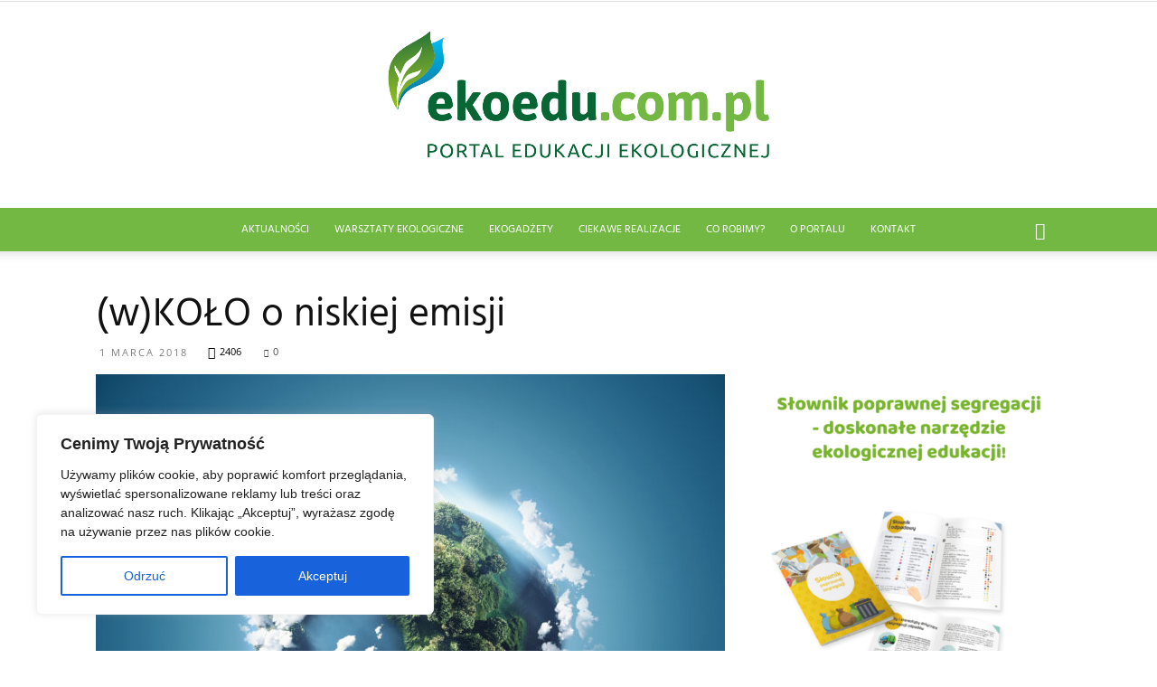

--- FILE ---
content_type: text/html; charset=UTF-8
request_url: https://dev.ekoedu.com.pl/news/aktualnosci/wkolo-o-niskiej-emisji/
body_size: 29153
content:
<!doctype html >
<!--[if IE 8]>    <html class="ie8" lang="en"> <![endif]-->
<!--[if IE 9]>    <html class="ie9" lang="en"> <![endif]-->
<!--[if gt IE 8]><!--> <html lang="pl-PL"> <!--<![endif]-->
<head>
    <title>(w)KOŁO o niskiej emisji - Edukacja ekologiczna Abrys</title>
    <meta charset="UTF-8" />
    <meta name="viewport" content="width=device-width, initial-scale=1.0">
    <link rel="pingback" href="https://dev.ekoedu.com.pl/xmlrpc.php" />
    <meta name='robots' content='index, follow, max-image-preview:large, max-snippet:-1, max-video-preview:-1' />
<meta property="og:image" content="https://dev.ekoedu.com.pl/wp-content/uploads/2017/05/Depositphotos_31715247_l-2015.jpg" /><link rel="icon" type="image/png" href="https://dev.ekoedu.com.pl/wp-content/uploads/2018/02/fav.png">
	<!-- This site is optimized with the Yoast SEO plugin v20.3 - https://yoast.com/wordpress/plugins/seo/ -->
	<link rel="canonical" href="https://dev.ekoedu.com.pl/news/aktualnosci/wkolo-o-niskiej-emisji/" />
	<meta property="og:locale" content="pl_PL" />
	<meta property="og:type" content="article" />
	<meta property="og:title" content="(w)KOŁO o niskiej emisji - Edukacja ekologiczna Abrys" />
	<meta property="og:description" content="Miasto Koło ponownie podjęło się akcji edukacji mieszkańców w zakresie konieczności poprawy jakości powietrza. Jednym z elementów kampanii były zajęcia poświęcone tej tematyce, które zorganizowano w kolskich przedszkolach i szkołach podstawowych.  W ramach prelekcji, prowadzonej przez pracowników Działu Edukacji Ekologicznej firmy ABRYS, uczniowie dowiedzieli się, czym jest niska emisja, jakie są jej przyczyny, oraz na jakie konsekwencje [&hellip;]" />
	<meta property="og:url" content="https://dev.ekoedu.com.pl/news/aktualnosci/wkolo-o-niskiej-emisji/" />
	<meta property="og:site_name" content="Edukacja ekologiczna Abrys" />
	<meta property="article:published_time" content="2018-03-01T09:57:41+00:00" />
	<meta property="article:modified_time" content="2018-04-03T09:36:43+00:00" />
	<meta property="og:image" content="https://dev.ekoedu.com.pl/wp-content/uploads/2017/05/Depositphotos_31715247_l-2015.jpg" />
	<meta property="og:image:width" content="720" />
	<meta property="og:image:height" content="720" />
	<meta property="og:image:type" content="image/jpeg" />
	<meta name="author" content="Małgorzata Masłowska-Bandosz" />
	<meta name="twitter:card" content="summary_large_image" />
	<script type="application/ld+json" class="yoast-schema-graph">{"@context":"https://schema.org","@graph":[{"@type":"WebPage","@id":"https://dev.ekoedu.com.pl/news/aktualnosci/wkolo-o-niskiej-emisji/","url":"https://dev.ekoedu.com.pl/news/aktualnosci/wkolo-o-niskiej-emisji/","name":"(w)KOŁO o niskiej emisji - Edukacja ekologiczna Abrys","isPartOf":{"@id":"https://ekoedu.com.pl/#website"},"primaryImageOfPage":{"@id":"https://dev.ekoedu.com.pl/news/aktualnosci/wkolo-o-niskiej-emisji/#primaryimage"},"image":{"@id":"https://dev.ekoedu.com.pl/news/aktualnosci/wkolo-o-niskiej-emisji/#primaryimage"},"thumbnailUrl":"https://dev.ekoedu.com.pl/wp-content/uploads/2017/05/Depositphotos_31715247_l-2015.jpg","datePublished":"2018-03-01T09:57:41+00:00","dateModified":"2018-04-03T09:36:43+00:00","author":{"@id":"https://ekoedu.com.pl/#/schema/person/3dd125858fc2f1db67d374b6675140ce"},"breadcrumb":{"@id":"https://dev.ekoedu.com.pl/news/aktualnosci/wkolo-o-niskiej-emisji/#breadcrumb"},"inLanguage":"pl-PL","potentialAction":[{"@type":"ReadAction","target":["https://dev.ekoedu.com.pl/news/aktualnosci/wkolo-o-niskiej-emisji/"]}]},{"@type":"ImageObject","inLanguage":"pl-PL","@id":"https://dev.ekoedu.com.pl/news/aktualnosci/wkolo-o-niskiej-emisji/#primaryimage","url":"https://dev.ekoedu.com.pl/wp-content/uploads/2017/05/Depositphotos_31715247_l-2015.jpg","contentUrl":"https://dev.ekoedu.com.pl/wp-content/uploads/2017/05/Depositphotos_31715247_l-2015.jpg","width":720,"height":720},{"@type":"BreadcrumbList","@id":"https://dev.ekoedu.com.pl/news/aktualnosci/wkolo-o-niskiej-emisji/#breadcrumb","itemListElement":[{"@type":"ListItem","position":1,"name":"Strona główna","item":"https://ekoedu.com.pl/"},{"@type":"ListItem","position":2,"name":"(w)KOŁO o niskiej emisji"}]},{"@type":"WebSite","@id":"https://ekoedu.com.pl/#website","url":"https://ekoedu.com.pl/","name":"Edukacja ekologiczna Abrys","description":"Edukację ekologiczną szyjemy na miarę!","potentialAction":[{"@type":"SearchAction","target":{"@type":"EntryPoint","urlTemplate":"https://ekoedu.com.pl/?s={search_term_string}"},"query-input":"required name=search_term_string"}],"inLanguage":"pl-PL"},{"@type":"Person","@id":"https://ekoedu.com.pl/#/schema/person/3dd125858fc2f1db67d374b6675140ce","name":"Małgorzata Masłowska-Bandosz","image":{"@type":"ImageObject","inLanguage":"pl-PL","@id":"https://ekoedu.com.pl/#/schema/person/image/","url":"https://dev.ekoedu.com.pl/wp-content/uploads/2022/07/M_Masłowska_Bandosz-—-zmniejszone-150x150.png","contentUrl":"https://dev.ekoedu.com.pl/wp-content/uploads/2022/07/M_Masłowska_Bandosz-—-zmniejszone-150x150.png","caption":"Małgorzata Masłowska-Bandosz"},"url":"https://dev.ekoedu.com.pl/author/m-maslowska/"}]}</script>
	<!-- / Yoast SEO plugin. -->


<link rel='dns-prefetch' href='//fonts.googleapis.com' />
<link rel="alternate" type="application/rss+xml" title="Edukacja ekologiczna Abrys &raquo; Kanał z wpisami" href="https://dev.ekoedu.com.pl/feed/" />
<link rel="alternate" type="application/rss+xml" title="Edukacja ekologiczna Abrys &raquo; Kanał z komentarzami" href="https://dev.ekoedu.com.pl/comments/feed/" />
<link rel="alternate" type="application/rss+xml" title="Edukacja ekologiczna Abrys &raquo; (w)KOŁO o niskiej emisji Kanał z komentarzami" href="https://dev.ekoedu.com.pl/news/aktualnosci/wkolo-o-niskiej-emisji/feed/" />
<script type="text/javascript">
window._wpemojiSettings = {"baseUrl":"https:\/\/s.w.org\/images\/core\/emoji\/14.0.0\/72x72\/","ext":".png","svgUrl":"https:\/\/s.w.org\/images\/core\/emoji\/14.0.0\/svg\/","svgExt":".svg","source":{"concatemoji":"https:\/\/dev.ekoedu.com.pl\/wp-includes\/js\/wp-emoji-release.min.js?ver=6.1.9"}};
/*! This file is auto-generated */
!function(e,a,t){var n,r,o,i=a.createElement("canvas"),p=i.getContext&&i.getContext("2d");function s(e,t){var a=String.fromCharCode,e=(p.clearRect(0,0,i.width,i.height),p.fillText(a.apply(this,e),0,0),i.toDataURL());return p.clearRect(0,0,i.width,i.height),p.fillText(a.apply(this,t),0,0),e===i.toDataURL()}function c(e){var t=a.createElement("script");t.src=e,t.defer=t.type="text/javascript",a.getElementsByTagName("head")[0].appendChild(t)}for(o=Array("flag","emoji"),t.supports={everything:!0,everythingExceptFlag:!0},r=0;r<o.length;r++)t.supports[o[r]]=function(e){if(p&&p.fillText)switch(p.textBaseline="top",p.font="600 32px Arial",e){case"flag":return s([127987,65039,8205,9895,65039],[127987,65039,8203,9895,65039])?!1:!s([55356,56826,55356,56819],[55356,56826,8203,55356,56819])&&!s([55356,57332,56128,56423,56128,56418,56128,56421,56128,56430,56128,56423,56128,56447],[55356,57332,8203,56128,56423,8203,56128,56418,8203,56128,56421,8203,56128,56430,8203,56128,56423,8203,56128,56447]);case"emoji":return!s([129777,127995,8205,129778,127999],[129777,127995,8203,129778,127999])}return!1}(o[r]),t.supports.everything=t.supports.everything&&t.supports[o[r]],"flag"!==o[r]&&(t.supports.everythingExceptFlag=t.supports.everythingExceptFlag&&t.supports[o[r]]);t.supports.everythingExceptFlag=t.supports.everythingExceptFlag&&!t.supports.flag,t.DOMReady=!1,t.readyCallback=function(){t.DOMReady=!0},t.supports.everything||(n=function(){t.readyCallback()},a.addEventListener?(a.addEventListener("DOMContentLoaded",n,!1),e.addEventListener("load",n,!1)):(e.attachEvent("onload",n),a.attachEvent("onreadystatechange",function(){"complete"===a.readyState&&t.readyCallback()})),(e=t.source||{}).concatemoji?c(e.concatemoji):e.wpemoji&&e.twemoji&&(c(e.twemoji),c(e.wpemoji)))}(window,document,window._wpemojiSettings);
</script>
<link rel="stylesheet" href="https://ekoedu.com.pl/wp-content/cache/scripts/41e6b6bc846dae53b3074bd0335303cd.css" type="text/css" media="all" /> <!-- Cache! -->
<link rel="stylesheet" href="https://ekoedu.com.pl/wp-content/cache/scripts/d1ee895f24141ddedd750dc7dde69672.css" type="text/css" media="all" /> <!-- Cache! -->
<link rel="stylesheet" href="https://ekoedu.com.pl/wp-content/cache/scripts/9302aa0c8cc38db9c57d2c41ba4616a9.css" type="text/css" media="all" /> <!-- Cache! -->
<link rel="stylesheet" href="https://ekoedu.com.pl/wp-content/cache/scripts/cc8809e3ce5fcac3a3581737e55a8c5d.css" type="text/css" media="all" /> <!-- Cache! -->
<link rel="stylesheet" href="https://ekoedu.com.pl/wp-content/cache/scripts/067ab0da2f4c5a119acbd9ba3ee81f46.css" type="text/css" media="all" /> <!-- Cache! -->
<link rel="stylesheet" href="https://ekoedu.com.pl/wp-content/cache/scripts/a88eae4714509e702825a93271569568.css" type="text/css" media="all" /> <!-- Cache! -->
<link rel="stylesheet" href="https://ekoedu.com.pl/wp-content/cache/scripts/25b6751d48a1cfb135642c1ca6ab16f2.css" type="text/css" media="all" /> <!-- Cache! -->
<link rel="stylesheet" href="https://ekoedu.com.pl/wp-content/cache/scripts/629b77b46965bf59e3ccbd43dc7a9dc1.css" type="text/css" media="all" /> <!-- Cache! -->
<link rel="stylesheet" href="https://ekoedu.com.pl/wp-content/cache/scripts/f13a575ed1b6a8a150ab0b3c7fa43d57.css" type="text/css" media="all" /> <!-- Cache! -->
<link rel="stylesheet" href="https://ekoedu.com.pl/wp-content/cache/scripts/f3b320124b220c842a57a1f8f146ffdb.css" type="text/css" media="all" /> <!-- Cache! -->
<link rel="stylesheet" href="https://ekoedu.com.pl/wp-content/cache/scripts/ba1b2290ab79b7394e142db40f3762ee.css" type="text/css" media="all" /> <!-- Cache! -->
<link rel="stylesheet" href="https://ekoedu.com.pl/wp-content/cache/scripts/8786e772dc442ea22924c35a98fd4917.css" type="text/css" media="all" /> <!-- Cache! -->
<link rel="stylesheet" href="https://ekoedu.com.pl/wp-content/cache/scripts/d7fc1f59840dad42429a3c690fef5288.css" type="text/css" media="all" /> <!-- Cache! -->
<link rel="stylesheet" href="https://ekoedu.com.pl/wp-content/cache/scripts/09116c4e254da9a4004caaeab396c7d5.css" type="text/css" media="all" /> <!-- Cache! -->
<link rel="stylesheet" href="https://ekoedu.com.pl/wp-content/cache/scripts/8ca5fb5a19bf2977c23534e97c20cf28.css" type="text/css" media="all" /> <!-- Cache! -->
<link rel="stylesheet" href="https://ekoedu.com.pl/wp-content/cache/scripts/6de1e73af5714f29bb7db879bc6e7e5f.css" type="text/css" media="all" /> <!-- Cache! -->
<link rel="stylesheet" href="https://ekoedu.com.pl/wp-content/cache/scripts/866404197b7a698873d5f4b0200ab48b.css" type="text/css" media="all" /> <!-- Cache! -->
<link rel="stylesheet" href="https://ekoedu.com.pl/wp-content/cache/scripts/03f8c03b37e5c16567f35ade028f6355.css" type="text/css" media="all" /> <!-- Cache! -->
<style type="text/css">
img.wp-smiley,
img.emoji {
	display: inline !important;
	border: none !important;
	box-shadow: none !important;
	height: 1em !important;
	width: 1em !important;
	margin: 0 0.07em !important;
	vertical-align: -0.1em !important;
	background: none !important;
	padding: 0 !important;
}
</style>
	<script type='text/javascript'>
/* <![CDATA[ */
/* twbbwg-global */
var twb = {"nonce":"df116efc23","ajax_url":"https:\/\/dev.ekoedu.com.pl\/wp-admin\/admin-ajax.php","plugin_url":"https:\/\/dev.ekoedu.com.pl\/wp-content\/plugins\/photo-gallery\/booster","href":"https:\/\/dev.ekoedu.com.pl\/wp-admin\/admin.php?page=twbbwg_photo-gallery"};
var twb = {"nonce":"df116efc23","ajax_url":"https:\/\/dev.ekoedu.com.pl\/wp-admin\/admin-ajax.php","plugin_url":"https:\/\/dev.ekoedu.com.pl\/wp-content\/plugins\/photo-gallery\/booster","href":"https:\/\/dev.ekoedu.com.pl\/wp-admin\/admin.php?page=twbbwg_photo-gallery"};
/* cookie-law-info */
var _ckyConfig = {"_ipData":[],"_assetsURL":"https:\/\/dev.ekoedu.com.pl\/wp-content\/plugins\/cookie-law-info\/lite\/frontend\/images\/","_publicURL":"https:\/\/dev.ekoedu.com.pl","_expiry":"365","_categories":[{"name":"Necessary","slug":"necessary","isNecessary":true,"ccpaDoNotSell":true,"cookies":[],"active":true,"defaultConsent":{"gdpr":true,"ccpa":true}},{"name":"Functional","slug":"functional","isNecessary":false,"ccpaDoNotSell":true,"cookies":[],"active":true,"defaultConsent":{"gdpr":false,"ccpa":false}},{"name":"Analytics","slug":"analytics","isNecessary":false,"ccpaDoNotSell":true,"cookies":[],"active":true,"defaultConsent":{"gdpr":false,"ccpa":false}},{"name":"Performance","slug":"performance","isNecessary":false,"ccpaDoNotSell":true,"cookies":[],"active":true,"defaultConsent":{"gdpr":false,"ccpa":false}},{"name":"Advertisement","slug":"advertisement","isNecessary":false,"ccpaDoNotSell":true,"cookies":[],"active":true,"defaultConsent":{"gdpr":false,"ccpa":false}}],"_activeLaw":"gdpr","_rootDomain":"","_block":"1","_showBanner":"1","_bannerConfig":{"settings":{"type":"box","preferenceCenterType":"popup","position":"bottom-left","applicableLaw":"gdpr"},"behaviours":{"reloadBannerOnAccept":false,"loadAnalyticsByDefault":false,"animations":{"onLoad":"animate","onHide":"sticky"}},"config":{"revisitConsent":{"status":true,"tag":"revisit-consent","position":"bottom-left","meta":{"url":"#"},"styles":{"background-color":"#0056A7"},"elements":{"title":{"type":"text","tag":"revisit-consent-title","status":true,"styles":{"color":"#0056a7"}}}},"preferenceCenter":{"toggle":{"status":true,"tag":"detail-category-toggle","type":"toggle","states":{"active":{"styles":{"background-color":"#1863DC"}},"inactive":{"styles":{"background-color":"#D0D5D2"}}}}},"categoryPreview":{"status":false,"toggle":{"status":true,"tag":"detail-category-preview-toggle","type":"toggle","states":{"active":{"styles":{"background-color":"#1863DC"}},"inactive":{"styles":{"background-color":"#D0D5D2"}}}}},"videoPlaceholder":{"status":true,"styles":{"background-color":"#000000","border-color":"#000000","color":"#ffffff"}},"readMore":{"status":false,"tag":"readmore-button","type":"link","meta":{"noFollow":true,"newTab":true},"styles":{"color":"#1863DC","background-color":"transparent","border-color":"transparent"}},"auditTable":{"status":true},"optOption":{"status":true,"toggle":{"status":true,"tag":"optout-option-toggle","type":"toggle","states":{"active":{"styles":{"background-color":"#1863dc"}},"inactive":{"styles":{"background-color":"#FFFFFF"}}}}}}},"_version":"3.2.2","_logConsent":"1","_tags":[{"tag":"accept-button","styles":{"color":"#FFFFFF","background-color":"#1863DC","border-color":"#1863DC"}},{"tag":"reject-button","styles":{"color":"#1863DC","background-color":"transparent","border-color":"#1863DC"}},{"tag":"settings-button","styles":{"color":"#1863DC","background-color":"transparent","border-color":"#1863DC"}},{"tag":"readmore-button","styles":{"color":"#1863DC","background-color":"transparent","border-color":"transparent"}},{"tag":"donotsell-button","styles":{"color":"#1863DC","background-color":"transparent","border-color":"transparent"}},{"tag":"accept-button","styles":{"color":"#FFFFFF","background-color":"#1863DC","border-color":"#1863DC"}},{"tag":"revisit-consent","styles":{"background-color":"#0056A7"}}],"_shortCodes":[{"key":"cky_readmore","content":"<a href=\"#\" class=\"cky-policy\" aria-label=\"Cookie Policy\" target=\"_blank\" rel=\"noopener\" data-cky-tag=\"readmore-button\">Cookie Policy<\/a>","tag":"readmore-button","status":false,"attributes":{"rel":"nofollow","target":"_blank"}},{"key":"cky_show_desc","content":"<button class=\"cky-show-desc-btn\" data-cky-tag=\"show-desc-button\" aria-label=\"Show more\">Show more<\/button>","tag":"show-desc-button","status":true,"attributes":[]},{"key":"cky_hide_desc","content":"<button class=\"cky-show-desc-btn\" data-cky-tag=\"hide-desc-button\" aria-label=\"Show less\">Show less<\/button>","tag":"hide-desc-button","status":true,"attributes":[]},{"key":"cky_category_toggle_label","content":"[cky_{{status}}_category_label] [cky_preference_{{category_slug}}_title]","tag":"","status":true,"attributes":[]},{"key":"cky_enable_category_label","content":"Enable","tag":"","status":true,"attributes":[]},{"key":"cky_disable_category_label","content":"Disable","tag":"","status":true,"attributes":[]},{"key":"cky_video_placeholder","content":"<div class=\"video-placeholder-normal\" data-cky-tag=\"video-placeholder\" id=\"[UNIQUEID]\"><p class=\"video-placeholder-text-normal\" data-cky-tag=\"placeholder-title\">Please accept cookies to access this content<\/p><\/div>","tag":"","status":true,"attributes":[]},{"key":"cky_enable_optout_label","content":"Enable","tag":"","status":true,"attributes":[]},{"key":"cky_disable_optout_label","content":"Disable","tag":"","status":true,"attributes":[]},{"key":"cky_optout_toggle_label","content":"[cky_{{status}}_optout_label] [cky_optout_option_title]","tag":"","status":true,"attributes":[]},{"key":"cky_optout_option_title","content":"Do Not Sell or Share My Personal Information","tag":"","status":true,"attributes":[]},{"key":"cky_optout_close_label","content":"Close","tag":"","status":true,"attributes":[]}],"_rtl":"","_providersToBlock":[]};
var _ckyStyles = {"css":".cky-overlay{background: #000000; opacity: 0.4; position: fixed; top: 0; left: 0; width: 100%; height: 100%; z-index: 99999999;}.cky-hide{display: none;}.cky-btn-revisit-wrapper{display: flex; align-items: center; justify-content: center; background: #0056a7; width: 45px; height: 45px; border-radius: 50%; position: fixed; z-index: 999999; cursor: pointer;}.cky-revisit-bottom-left{bottom: 15px; left: 15px;}.cky-revisit-bottom-right{bottom: 15px; right: 15px;}.cky-btn-revisit-wrapper .cky-btn-revisit{display: flex; align-items: center; justify-content: center; background: none; border: none; cursor: pointer; position: relative; margin: 0; padding: 0;}.cky-btn-revisit-wrapper .cky-btn-revisit img{max-width: fit-content; margin: 0; height: 30px; width: 30px;}.cky-revisit-bottom-left:hover::before{content: attr(data-tooltip); position: absolute; background: #4e4b66; color: #ffffff; left: calc(100% + 7px); font-size: 12px; line-height: 16px; width: max-content; padding: 4px 8px; border-radius: 4px;}.cky-revisit-bottom-left:hover::after{position: absolute; content: \"\"; border: 5px solid transparent; left: calc(100% + 2px); border-left-width: 0; border-right-color: #4e4b66;}.cky-revisit-bottom-right:hover::before{content: attr(data-tooltip); position: absolute; background: #4e4b66; color: #ffffff; right: calc(100% + 7px); font-size: 12px; line-height: 16px; width: max-content; padding: 4px 8px; border-radius: 4px;}.cky-revisit-bottom-right:hover::after{position: absolute; content: \"\"; border: 5px solid transparent; right: calc(100% + 2px); border-right-width: 0; border-left-color: #4e4b66;}.cky-revisit-hide{display: none;}.cky-consent-container{position: fixed; width: 440px; box-sizing: border-box; z-index: 9999999; border-radius: 6px;}.cky-consent-container .cky-consent-bar{background: #ffffff; border: 1px solid; padding: 20px 26px; box-shadow: 0 -1px 10px 0 #acabab4d; border-radius: 6px;}.cky-box-bottom-left{bottom: 40px; left: 40px;}.cky-box-bottom-right{bottom: 40px; right: 40px;}.cky-box-top-left{top: 40px; left: 40px;}.cky-box-top-right{top: 40px; right: 40px;}.cky-custom-brand-logo-wrapper .cky-custom-brand-logo{width: 100px; height: auto; margin: 0 0 12px 0;}.cky-notice .cky-title{color: #212121; font-weight: 700; font-size: 18px; line-height: 24px; margin: 0 0 12px 0;}.cky-notice-des *,.cky-preference-content-wrapper *,.cky-accordion-header-des *,.cky-gpc-wrapper .cky-gpc-desc *{font-size: 14px;}.cky-notice-des{color: #212121; font-size: 14px; line-height: 24px; font-weight: 400;}.cky-notice-des img{height: 25px; width: 25px;}.cky-consent-bar .cky-notice-des p,.cky-gpc-wrapper .cky-gpc-desc p,.cky-preference-body-wrapper .cky-preference-content-wrapper p,.cky-accordion-header-wrapper .cky-accordion-header-des p,.cky-cookie-des-table li div:last-child p{color: inherit; margin-top: 0; overflow-wrap: break-word;}.cky-notice-des P:last-child,.cky-preference-content-wrapper p:last-child,.cky-cookie-des-table li div:last-child p:last-child,.cky-gpc-wrapper .cky-gpc-desc p:last-child{margin-bottom: 0;}.cky-notice-des a.cky-policy,.cky-notice-des button.cky-policy{font-size: 14px; color: #1863dc; white-space: nowrap; cursor: pointer; background: transparent; border: 1px solid; text-decoration: underline;}.cky-notice-des button.cky-policy{padding: 0;}.cky-notice-des a.cky-policy:focus-visible,.cky-notice-des button.cky-policy:focus-visible,.cky-preference-content-wrapper .cky-show-desc-btn:focus-visible,.cky-accordion-header .cky-accordion-btn:focus-visible,.cky-preference-header .cky-btn-close:focus-visible,.cky-switch input[type=\"checkbox\"]:focus-visible,.cky-footer-wrapper a:focus-visible,.cky-btn:focus-visible{outline: 2px solid #1863dc; outline-offset: 2px;}.cky-btn:focus:not(:focus-visible),.cky-accordion-header .cky-accordion-btn:focus:not(:focus-visible),.cky-preference-content-wrapper .cky-show-desc-btn:focus:not(:focus-visible),.cky-btn-revisit-wrapper .cky-btn-revisit:focus:not(:focus-visible),.cky-preference-header .cky-btn-close:focus:not(:focus-visible),.cky-consent-bar .cky-banner-btn-close:focus:not(:focus-visible){outline: 0;}button.cky-show-desc-btn:not(:hover):not(:active){color: #1863dc; background: transparent;}button.cky-accordion-btn:not(:hover):not(:active),button.cky-banner-btn-close:not(:hover):not(:active),button.cky-btn-revisit:not(:hover):not(:active),button.cky-btn-close:not(:hover):not(:active){background: transparent;}.cky-consent-bar button:hover,.cky-modal.cky-modal-open button:hover,.cky-consent-bar button:focus,.cky-modal.cky-modal-open button:focus{text-decoration: none;}.cky-notice-btn-wrapper{display: flex; justify-content: flex-start; align-items: center; flex-wrap: wrap; margin-top: 16px;}.cky-notice-btn-wrapper .cky-btn{text-shadow: none; box-shadow: none;}.cky-btn{flex: auto; max-width: 100%; font-size: 14px; font-family: inherit; line-height: 24px; padding: 8px; font-weight: 500; margin: 0 8px 0 0; border-radius: 2px; cursor: pointer; text-align: center; text-transform: none; min-height: 0;}.cky-btn:hover{opacity: 0.8;}.cky-btn-customize{color: #1863dc; background: transparent; border: 2px solid #1863dc;}.cky-btn-reject{color: #1863dc; background: transparent; border: 2px solid #1863dc;}.cky-btn-accept{background: #1863dc; color: #ffffff; border: 2px solid #1863dc;}.cky-btn:last-child{margin-right: 0;}@media (max-width: 576px){.cky-box-bottom-left{bottom: 0; left: 0;}.cky-box-bottom-right{bottom: 0; right: 0;}.cky-box-top-left{top: 0; left: 0;}.cky-box-top-right{top: 0; right: 0;}}@media (max-width: 440px){.cky-box-bottom-left, .cky-box-bottom-right, .cky-box-top-left, .cky-box-top-right{width: 100%; max-width: 100%;}.cky-consent-container .cky-consent-bar{padding: 20px 0;}.cky-custom-brand-logo-wrapper, .cky-notice .cky-title, .cky-notice-des, .cky-notice-btn-wrapper{padding: 0 24px;}.cky-notice-des{max-height: 40vh; overflow-y: scroll;}.cky-notice-btn-wrapper{flex-direction: column; margin-top: 0;}.cky-btn{width: 100%; margin: 10px 0 0 0;}.cky-notice-btn-wrapper .cky-btn-customize{order: 2;}.cky-notice-btn-wrapper .cky-btn-reject{order: 3;}.cky-notice-btn-wrapper .cky-btn-accept{order: 1; margin-top: 16px;}}@media (max-width: 352px){.cky-notice .cky-title{font-size: 16px;}.cky-notice-des *{font-size: 12px;}.cky-notice-des, .cky-btn{font-size: 12px;}}.cky-modal.cky-modal-open{display: flex; visibility: visible; -webkit-transform: translate(-50%, -50%); -moz-transform: translate(-50%, -50%); -ms-transform: translate(-50%, -50%); -o-transform: translate(-50%, -50%); transform: translate(-50%, -50%); top: 50%; left: 50%; transition: all 1s ease;}.cky-modal{box-shadow: 0 32px 68px rgba(0, 0, 0, 0.3); margin: 0 auto; position: fixed; max-width: 100%; background: #ffffff; top: 50%; box-sizing: border-box; border-radius: 6px; z-index: 999999999; color: #212121; -webkit-transform: translate(-50%, 100%); -moz-transform: translate(-50%, 100%); -ms-transform: translate(-50%, 100%); -o-transform: translate(-50%, 100%); transform: translate(-50%, 100%); visibility: hidden; transition: all 0s ease;}.cky-preference-center{max-height: 79vh; overflow: hidden; width: 845px; overflow: hidden; flex: 1 1 0; display: flex; flex-direction: column; border-radius: 6px;}.cky-preference-header{display: flex; align-items: center; justify-content: space-between; padding: 22px 24px; border-bottom: 1px solid;}.cky-preference-header .cky-preference-title{font-size: 18px; font-weight: 700; line-height: 24px;}.cky-preference-header .cky-btn-close{margin: 0; cursor: pointer; vertical-align: middle; padding: 0; background: none; border: none; width: auto; height: auto; min-height: 0; line-height: 0; text-shadow: none; box-shadow: none;}.cky-preference-header .cky-btn-close img{margin: 0; height: 10px; width: 10px;}.cky-preference-body-wrapper{padding: 0 24px; flex: 1; overflow: auto; box-sizing: border-box;}.cky-preference-content-wrapper,.cky-gpc-wrapper .cky-gpc-desc{font-size: 14px; line-height: 24px; font-weight: 400; padding: 12px 0;}.cky-preference-content-wrapper{border-bottom: 1px solid;}.cky-preference-content-wrapper img{height: 25px; width: 25px;}.cky-preference-content-wrapper .cky-show-desc-btn{font-size: 14px; font-family: inherit; color: #1863dc; text-decoration: none; line-height: 24px; padding: 0; margin: 0; white-space: nowrap; cursor: pointer; background: transparent; border-color: transparent; text-transform: none; min-height: 0; text-shadow: none; box-shadow: none;}.cky-accordion-wrapper{margin-bottom: 10px;}.cky-accordion{border-bottom: 1px solid;}.cky-accordion:last-child{border-bottom: none;}.cky-accordion .cky-accordion-item{display: flex; margin-top: 10px;}.cky-accordion .cky-accordion-body{display: none;}.cky-accordion.cky-accordion-active .cky-accordion-body{display: block; padding: 0 22px; margin-bottom: 16px;}.cky-accordion-header-wrapper{cursor: pointer; width: 100%;}.cky-accordion-item .cky-accordion-header{display: flex; justify-content: space-between; align-items: center;}.cky-accordion-header .cky-accordion-btn{font-size: 16px; font-family: inherit; color: #212121; line-height: 24px; background: none; border: none; font-weight: 700; padding: 0; margin: 0; cursor: pointer; text-transform: none; min-height: 0; text-shadow: none; box-shadow: none;}.cky-accordion-header .cky-always-active{color: #008000; font-weight: 600; line-height: 24px; font-size: 14px;}.cky-accordion-header-des{font-size: 14px; line-height: 24px; margin: 10px 0 16px 0;}.cky-accordion-chevron{margin-right: 22px; position: relative; cursor: pointer;}.cky-accordion-chevron-hide{display: none;}.cky-accordion .cky-accordion-chevron i::before{content: \"\"; position: absolute; border-right: 1.4px solid; border-bottom: 1.4px solid; border-color: inherit; height: 6px; width: 6px; -webkit-transform: rotate(-45deg); -moz-transform: rotate(-45deg); -ms-transform: rotate(-45deg); -o-transform: rotate(-45deg); transform: rotate(-45deg); transition: all 0.2s ease-in-out; top: 8px;}.cky-accordion.cky-accordion-active .cky-accordion-chevron i::before{-webkit-transform: rotate(45deg); -moz-transform: rotate(45deg); -ms-transform: rotate(45deg); -o-transform: rotate(45deg); transform: rotate(45deg);}.cky-audit-table{background: #f4f4f4; border-radius: 6px;}.cky-audit-table .cky-empty-cookies-text{color: inherit; font-size: 12px; line-height: 24px; margin: 0; padding: 10px;}.cky-audit-table .cky-cookie-des-table{font-size: 12px; line-height: 24px; font-weight: normal; padding: 15px 10px; border-bottom: 1px solid; border-bottom-color: inherit; margin: 0;}.cky-audit-table .cky-cookie-des-table:last-child{border-bottom: none;}.cky-audit-table .cky-cookie-des-table li{list-style-type: none; display: flex; padding: 3px 0;}.cky-audit-table .cky-cookie-des-table li:first-child{padding-top: 0;}.cky-cookie-des-table li div:first-child{width: 100px; font-weight: 600; word-break: break-word; word-wrap: break-word;}.cky-cookie-des-table li div:last-child{flex: 1; word-break: break-word; word-wrap: break-word; margin-left: 8px;}.cky-footer-shadow{display: block; width: 100%; height: 40px; background: linear-gradient(180deg, rgba(255, 255, 255, 0) 0%, #ffffff 100%); position: absolute; bottom: calc(100% - 1px);}.cky-footer-wrapper{position: relative;}.cky-prefrence-btn-wrapper{display: flex; flex-wrap: wrap; align-items: center; justify-content: center; padding: 22px 24px; border-top: 1px solid;}.cky-prefrence-btn-wrapper .cky-btn{flex: auto; max-width: 100%; text-shadow: none; box-shadow: none;}.cky-btn-preferences{color: #1863dc; background: transparent; border: 2px solid #1863dc;}.cky-preference-header,.cky-preference-body-wrapper,.cky-preference-content-wrapper,.cky-accordion-wrapper,.cky-accordion,.cky-accordion-wrapper,.cky-footer-wrapper,.cky-prefrence-btn-wrapper{border-color: inherit;}@media (max-width: 845px){.cky-modal{max-width: calc(100% - 16px);}}@media (max-width: 576px){.cky-modal{max-width: 100%;}.cky-preference-center{max-height: 100vh;}.cky-prefrence-btn-wrapper{flex-direction: column;}.cky-accordion.cky-accordion-active .cky-accordion-body{padding-right: 0;}.cky-prefrence-btn-wrapper .cky-btn{width: 100%; margin: 10px 0 0 0;}.cky-prefrence-btn-wrapper .cky-btn-reject{order: 3;}.cky-prefrence-btn-wrapper .cky-btn-accept{order: 1; margin-top: 0;}.cky-prefrence-btn-wrapper .cky-btn-preferences{order: 2;}}@media (max-width: 425px){.cky-accordion-chevron{margin-right: 15px;}.cky-notice-btn-wrapper{margin-top: 0;}.cky-accordion.cky-accordion-active .cky-accordion-body{padding: 0 15px;}}@media (max-width: 352px){.cky-preference-header .cky-preference-title{font-size: 16px;}.cky-preference-header{padding: 16px 24px;}.cky-preference-content-wrapper *, .cky-accordion-header-des *{font-size: 12px;}.cky-preference-content-wrapper, .cky-preference-content-wrapper .cky-show-more, .cky-accordion-header .cky-always-active, .cky-accordion-header-des, .cky-preference-content-wrapper .cky-show-desc-btn, .cky-notice-des a.cky-policy{font-size: 12px;}.cky-accordion-header .cky-accordion-btn{font-size: 14px;}}.cky-switch{display: flex;}.cky-switch input[type=\"checkbox\"]{position: relative; width: 44px; height: 24px; margin: 0; background: #d0d5d2; -webkit-appearance: none; border-radius: 50px; cursor: pointer; outline: 0; border: none; top: 0;}.cky-switch input[type=\"checkbox\"]:checked{background: #1863dc;}.cky-switch input[type=\"checkbox\"]:before{position: absolute; content: \"\"; height: 20px; width: 20px; left: 2px; bottom: 2px; border-radius: 50%; background-color: white; -webkit-transition: 0.4s; transition: 0.4s; margin: 0;}.cky-switch input[type=\"checkbox\"]:after{display: none;}.cky-switch input[type=\"checkbox\"]:checked:before{-webkit-transform: translateX(20px); -ms-transform: translateX(20px); transform: translateX(20px);}@media (max-width: 425px){.cky-switch input[type=\"checkbox\"]{width: 38px; height: 21px;}.cky-switch input[type=\"checkbox\"]:before{height: 17px; width: 17px;}.cky-switch input[type=\"checkbox\"]:checked:before{-webkit-transform: translateX(17px); -ms-transform: translateX(17px); transform: translateX(17px);}}.cky-consent-bar .cky-banner-btn-close{position: absolute; right: 9px; top: 5px; background: none; border: none; cursor: pointer; padding: 0; margin: 0; min-height: 0; line-height: 0; height: auto; width: auto; text-shadow: none; box-shadow: none;}.cky-consent-bar .cky-banner-btn-close img{height: 9px; width: 9px; margin: 0;}.cky-notice-group{font-size: 14px; line-height: 24px; font-weight: 400; color: #212121;}.cky-notice-btn-wrapper .cky-btn-do-not-sell{font-size: 14px; line-height: 24px; padding: 6px 0; margin: 0; font-weight: 500; background: none; border-radius: 2px; border: none; cursor: pointer; text-align: left; color: #1863dc; background: transparent; border-color: transparent; box-shadow: none; text-shadow: none;}.cky-consent-bar .cky-banner-btn-close:focus-visible,.cky-notice-btn-wrapper .cky-btn-do-not-sell:focus-visible,.cky-opt-out-btn-wrapper .cky-btn:focus-visible,.cky-opt-out-checkbox-wrapper input[type=\"checkbox\"].cky-opt-out-checkbox:focus-visible{outline: 2px solid #1863dc; outline-offset: 2px;}@media (max-width: 440px){.cky-consent-container{width: 100%;}}@media (max-width: 352px){.cky-notice-des a.cky-policy, .cky-notice-btn-wrapper .cky-btn-do-not-sell{font-size: 12px;}}.cky-opt-out-wrapper{padding: 12px 0;}.cky-opt-out-wrapper .cky-opt-out-checkbox-wrapper{display: flex; align-items: center;}.cky-opt-out-checkbox-wrapper .cky-opt-out-checkbox-label{font-size: 16px; font-weight: 700; line-height: 24px; margin: 0 0 0 12px; cursor: pointer;}.cky-opt-out-checkbox-wrapper input[type=\"checkbox\"].cky-opt-out-checkbox{background-color: #ffffff; border: 1px solid black; width: 20px; height: 18.5px; margin: 0; -webkit-appearance: none; position: relative; display: flex; align-items: center; justify-content: center; border-radius: 2px; cursor: pointer;}.cky-opt-out-checkbox-wrapper input[type=\"checkbox\"].cky-opt-out-checkbox:checked{background-color: #1863dc; border: none;}.cky-opt-out-checkbox-wrapper input[type=\"checkbox\"].cky-opt-out-checkbox:checked::after{left: 6px; bottom: 4px; width: 7px; height: 13px; border: solid #ffffff; border-width: 0 3px 3px 0; border-radius: 2px; -webkit-transform: rotate(45deg); -ms-transform: rotate(45deg); transform: rotate(45deg); content: \"\"; position: absolute; box-sizing: border-box;}.cky-opt-out-checkbox-wrapper.cky-disabled .cky-opt-out-checkbox-label,.cky-opt-out-checkbox-wrapper.cky-disabled input[type=\"checkbox\"].cky-opt-out-checkbox{cursor: no-drop;}.cky-gpc-wrapper{margin: 0 0 0 32px;}.cky-footer-wrapper .cky-opt-out-btn-wrapper{display: flex; flex-wrap: wrap; align-items: center; justify-content: center; padding: 22px 24px;}.cky-opt-out-btn-wrapper .cky-btn{flex: auto; max-width: 100%; text-shadow: none; box-shadow: none;}.cky-opt-out-btn-wrapper .cky-btn-cancel{border: 1px solid #dedfe0; background: transparent; color: #858585;}.cky-opt-out-btn-wrapper .cky-btn-confirm{background: #1863dc; color: #ffffff; border: 1px solid #1863dc;}@media (max-width: 352px){.cky-opt-out-checkbox-wrapper .cky-opt-out-checkbox-label{font-size: 14px;}.cky-gpc-wrapper .cky-gpc-desc, .cky-gpc-wrapper .cky-gpc-desc *{font-size: 12px;}.cky-opt-out-checkbox-wrapper input[type=\"checkbox\"].cky-opt-out-checkbox{width: 16px; height: 16px;}.cky-opt-out-checkbox-wrapper input[type=\"checkbox\"].cky-opt-out-checkbox:checked::after{left: 5px; bottom: 4px; width: 3px; height: 9px;}.cky-gpc-wrapper{margin: 0 0 0 28px;}}.video-placeholder-youtube{background-size: 100% 100%; background-position: center; background-repeat: no-repeat; background-color: #b2b0b059; position: relative; display: flex; align-items: center; justify-content: center; max-width: 100%;}.video-placeholder-text-youtube{text-align: center; align-items: center; padding: 10px 16px; background-color: #000000cc; color: #ffffff; border: 1px solid; border-radius: 2px; cursor: pointer;}.video-placeholder-normal{background-image: url(\"\/wp-content\/plugins\/cookie-law-info\/lite\/frontend\/images\/placeholder.svg\"); background-size: 80px; background-position: center; background-repeat: no-repeat; background-color: #b2b0b059; position: relative; display: flex; align-items: flex-end; justify-content: center; max-width: 100%;}.video-placeholder-text-normal{align-items: center; padding: 10px 16px; text-align: center; border: 1px solid; border-radius: 2px; cursor: pointer;}.cky-rtl{direction: rtl; text-align: right;}.cky-rtl .cky-banner-btn-close{left: 9px; right: auto;}.cky-rtl .cky-notice-btn-wrapper .cky-btn:last-child{margin-right: 8px;}.cky-rtl .cky-notice-btn-wrapper .cky-btn:first-child{margin-right: 0;}.cky-rtl .cky-notice-btn-wrapper{margin-left: 0; margin-right: 15px;}.cky-rtl .cky-prefrence-btn-wrapper .cky-btn{margin-right: 8px;}.cky-rtl .cky-prefrence-btn-wrapper .cky-btn:first-child{margin-right: 0;}.cky-rtl .cky-accordion .cky-accordion-chevron i::before{border: none; border-left: 1.4px solid; border-top: 1.4px solid; left: 12px;}.cky-rtl .cky-accordion.cky-accordion-active .cky-accordion-chevron i::before{-webkit-transform: rotate(-135deg); -moz-transform: rotate(-135deg); -ms-transform: rotate(-135deg); -o-transform: rotate(-135deg); transform: rotate(-135deg);}@media (max-width: 768px){.cky-rtl .cky-notice-btn-wrapper{margin-right: 0;}}@media (max-width: 576px){.cky-rtl .cky-notice-btn-wrapper .cky-btn:last-child{margin-right: 0;}.cky-rtl .cky-prefrence-btn-wrapper .cky-btn{margin-right: 0;}.cky-rtl .cky-accordion.cky-accordion-active .cky-accordion-body{padding: 0 22px 0 0;}}@media (max-width: 425px){.cky-rtl .cky-accordion.cky-accordion-active .cky-accordion-body{padding: 0 15px 0 0;}}.cky-rtl .cky-opt-out-btn-wrapper .cky-btn{margin-right: 12px;}.cky-rtl .cky-opt-out-btn-wrapper .cky-btn:first-child{margin-right: 0;}.cky-rtl .cky-opt-out-checkbox-wrapper .cky-opt-out-checkbox-label{margin: 0 12px 0 0;}"};
/* bwg_frontend */
var bwg_objectsL10n = {"bwg_field_required":"field is required.","bwg_mail_validation":"To nie jest prawid\u0142owy adres e-mail. ","bwg_search_result":"Nie ma \u017cadnych zdj\u0119\u0107 pasuj\u0105cych do wyszukiwania.","bwg_select_tag":"Select Tag","bwg_order_by":"Order By","bwg_search":"Szukaj","bwg_show_ecommerce":"Poka\u017c sklep","bwg_hide_ecommerce":"Ukryj sklep","bwg_show_comments":"Poka\u017c komentarze","bwg_hide_comments":"Ukryj komentarze","bwg_restore":"Przywr\u00f3\u0107","bwg_maximize":"Maksymalizacji","bwg_fullscreen":"Pe\u0142ny ekran","bwg_exit_fullscreen":"Zamknij tryb pe\u0142noekranowy","bwg_search_tag":"SEARCH...","bwg_tag_no_match":"No tags found","bwg_all_tags_selected":"All tags selected","bwg_tags_selected":"tags selected","play":"Odtw\u00f3rz","pause":"Pauza","is_pro":"","bwg_play":"Odtw\u00f3rz","bwg_pause":"Pauza","bwg_hide_info":"Ukryj informacje","bwg_show_info":"Poka\u017c informacje","bwg_hide_rating":"Ukryj oceni\u0142","bwg_show_rating":"Poka\u017c ocen\u0119","ok":"Ok","cancel":"Anuluj","select_all":"Wybierz wszystkie","lazy_load":"0","lazy_loader":"https:\/\/dev.ekoedu.com.pl\/wp-content\/plugins\/photo-gallery\/images\/ajax_loader.png","front_ajax":"0","bwg_tag_see_all":"see all tags","bwg_tag_see_less":"see less tags"};
/* ppress-frontend-script */
var pp_ajax_form = {"ajaxurl":"https:\/\/dev.ekoedu.com.pl\/wp-admin\/admin-ajax.php","confirm_delete":"Are you sure?","deleting_text":"Deleting...","deleting_error":"An error occurred. Please try again.","nonce":"bf84d85e8f","disable_ajax_form":"false","is_checkout":"0","is_checkout_tax_enabled":"0"};

/* ]]> */
</script>
<script type="text/javascript" src="https://ekoedu.com.pl/wp-content/cache/scripts/c745ef4943984d6052da1a7bc2dbe944-minify.js">/*Cache!*/</script>
<link rel="https://api.w.org/" href="https://dev.ekoedu.com.pl/wp-json/" /><link rel="alternate" type="application/json" href="https://dev.ekoedu.com.pl/wp-json/wp/v2/posts/23246" /><link rel="EditURI" type="application/rsd+xml" title="RSD" href="https://dev.ekoedu.com.pl/xmlrpc.php?rsd" />
<link rel="wlwmanifest" type="application/wlwmanifest+xml" href="https://dev.ekoedu.com.pl/wp-includes/wlwmanifest.xml" />
<meta name="generator" content="WordPress 6.1.9" />
<link rel='shortlink' href='https://dev.ekoedu.com.pl/?p=23246' />
<link rel="alternate" type="application/json+oembed" href="https://dev.ekoedu.com.pl/wp-json/oembed/1.0/embed?url=https%3A%2F%2Fdev.ekoedu.com.pl%2Fnews%2Faktualnosci%2Fwkolo-o-niskiej-emisji%2F" />
<link rel="alternate" type="text/xml+oembed" href="https://dev.ekoedu.com.pl/wp-json/oembed/1.0/embed?url=https%3A%2F%2Fdev.ekoedu.com.pl%2Fnews%2Faktualnosci%2Fwkolo-o-niskiej-emisji%2F&#038;format=xml" />
<style id="cky-style-inline">[data-cky-tag]{visibility:hidden;}</style><!--[if lt IE 9]><script src="https://cdnjs.cloudflare.com/ajax/libs/html5shiv/3.7.3/html5shiv.js"></script><![endif]-->
    <meta name="generator" content="Powered by WPBakery Page Builder - drag and drop page builder for WordPress."/>
<!--[if lte IE 9]><link rel="stylesheet" type="text/css" href="https://dev.ekoedu.com.pl/wp-content/plugins/js_composer/assets/css/vc_lte_ie9.min.css" media="screen"><![endif]-->
<!-- JS generated by theme -->

<script>
    
    

	    var tdBlocksArray = []; //here we store all the items for the current page

	    //td_block class - each ajax block uses a object of this class for requests
	    function tdBlock() {
		    this.id = '';
		    this.block_type = 1; //block type id (1-234 etc)
		    this.atts = '';
		    this.td_column_number = '';
		    this.td_current_page = 1; //
		    this.post_count = 0; //from wp
		    this.found_posts = 0; //from wp
		    this.max_num_pages = 0; //from wp
		    this.td_filter_value = ''; //current live filter value
		    this.is_ajax_running = false;
		    this.td_user_action = ''; // load more or infinite loader (used by the animation)
		    this.header_color = '';
		    this.ajax_pagination_infinite_stop = ''; //show load more at page x
	    }


        // td_js_generator - mini detector
        (function(){
            var htmlTag = document.getElementsByTagName("html")[0];

	        if ( navigator.userAgent.indexOf("MSIE 10.0") > -1 ) {
                htmlTag.className += ' ie10';
            }

            if ( !!navigator.userAgent.match(/Trident.*rv\:11\./) ) {
                htmlTag.className += ' ie11';
            }

	        if ( navigator.userAgent.indexOf("Edge") > -1 ) {
                htmlTag.className += ' ieEdge';
            }

            if ( /(iPad|iPhone|iPod)/g.test(navigator.userAgent) ) {
                htmlTag.className += ' td-md-is-ios';
            }

            var user_agent = navigator.userAgent.toLowerCase();
            if ( user_agent.indexOf("android") > -1 ) {
                htmlTag.className += ' td-md-is-android';
            }

            if ( -1 !== navigator.userAgent.indexOf('Mac OS X')  ) {
                htmlTag.className += ' td-md-is-os-x';
            }

            if ( /chrom(e|ium)/.test(navigator.userAgent.toLowerCase()) ) {
               htmlTag.className += ' td-md-is-chrome';
            }

            if ( -1 !== navigator.userAgent.indexOf('Firefox') ) {
                htmlTag.className += ' td-md-is-firefox';
            }

            if ( -1 !== navigator.userAgent.indexOf('Safari') && -1 === navigator.userAgent.indexOf('Chrome') ) {
                htmlTag.className += ' td-md-is-safari';
            }

            if( -1 !== navigator.userAgent.indexOf('IEMobile') ){
                htmlTag.className += ' td-md-is-iemobile';
            }

        })();




        var tdLocalCache = {};

        ( function () {
            "use strict";

            tdLocalCache = {
                data: {},
                remove: function (resource_id) {
                    delete tdLocalCache.data[resource_id];
                },
                exist: function (resource_id) {
                    return tdLocalCache.data.hasOwnProperty(resource_id) && tdLocalCache.data[resource_id] !== null;
                },
                get: function (resource_id) {
                    return tdLocalCache.data[resource_id];
                },
                set: function (resource_id, cachedData) {
                    tdLocalCache.remove(resource_id);
                    tdLocalCache.data[resource_id] = cachedData;
                }
            };
        })();

    
    
var td_viewport_interval_list=[{"limitBottom":767,"sidebarWidth":228},{"limitBottom":1018,"sidebarWidth":300},{"limitBottom":1140,"sidebarWidth":324}];
var td_animation_stack_effect="type0";
var tds_animation_stack=true;
var td_animation_stack_specific_selectors=".entry-thumb, img";
var td_animation_stack_general_selectors=".td-animation-stack img, .td-animation-stack .entry-thumb, .post img";
var tds_general_modal_image="yes";
var td_ajax_url="https:\/\/dev.ekoedu.com.pl\/wp-admin\/admin-ajax.php?td_theme_name=Newspaper&v=8.7.5";
var td_get_template_directory_uri="https:\/\/dev.ekoedu.com.pl\/wp-content\/themes\/Newspaper";
var tds_snap_menu="";
var tds_logo_on_sticky="";
var tds_header_style="10";
var td_please_wait="Prosz\u0119 czeka\u0107 ...";
var td_email_user_pass_incorrect="U\u017cytkownik lub has\u0142o niepoprawne!";
var td_email_user_incorrect="E-mail lub nazwa u\u017cytkownika jest niepoprawna!";
var td_email_incorrect="E-mail niepoprawny!";
var tds_more_articles_on_post_enable="";
var tds_more_articles_on_post_time_to_wait="";
var tds_more_articles_on_post_pages_distance_from_top=0;
var tds_theme_color_site_wide="#74b844";
var tds_smart_sidebar="";
var tdThemeName="Newspaper";
var td_magnific_popup_translation_tPrev="Poprzedni (Strza\u0142ka w lewo)";
var td_magnific_popup_translation_tNext="Nast\u0119pny (Strza\u0142ka w prawo)";
var td_magnific_popup_translation_tCounter="%curr% z %total%";
var td_magnific_popup_translation_ajax_tError="Zawarto\u015b\u0107 z %url% nie mo\u017ce by\u0107 za\u0142adowana.";
var td_magnific_popup_translation_image_tError="Obraz #%curr% nie mo\u017ce by\u0107 za\u0142adowany.";
var tdDateNamesI18n={"month_names":["stycze\u0144","luty","marzec","kwiecie\u0144","maj","czerwiec","lipiec","sierpie\u0144","wrzesie\u0144","pa\u017adziernik","listopad","grudzie\u0144"],"month_names_short":["sty","lut","mar","kwi","maj","cze","lip","sie","wrz","pa\u017a","lis","gru"],"day_names":["niedziela","poniedzia\u0142ek","wtorek","\u015broda","czwartek","pi\u0105tek","sobota"],"day_names_short":["niedz.","pon.","wt.","\u015br.","czw.","pt.","sob."]};
var td_ad_background_click_link="";
var td_ad_background_click_target="";
</script>


<!-- Header style compiled by theme -->

<style>
    
.td-header-wrap .black-menu .sf-menu > .current-menu-item > a,
    .td-header-wrap .black-menu .sf-menu > .current-menu-ancestor > a,
    .td-header-wrap .black-menu .sf-menu > .current-category-ancestor > a,
    .td-header-wrap .black-menu .sf-menu > li > a:hover,
    .td-header-wrap .black-menu .sf-menu > .sfHover > a,
    .td-header-style-12 .td-header-menu-wrap-full,
    .sf-menu > .current-menu-item > a:after,
    .sf-menu > .current-menu-ancestor > a:after,
    .sf-menu > .current-category-ancestor > a:after,
    .sf-menu > li:hover > a:after,
    .sf-menu > .sfHover > a:after,
    .td-header-style-12 .td-affix,
    .header-search-wrap .td-drop-down-search:after,
    .header-search-wrap .td-drop-down-search .btn:hover,
    input[type=submit]:hover,
    .td-read-more a,
    .td-post-category:hover,
    .td-grid-style-1.td-hover-1 .td-big-grid-post:hover .td-post-category,
    .td-grid-style-5.td-hover-1 .td-big-grid-post:hover .td-post-category,
    .td_top_authors .td-active .td-author-post-count,
    .td_top_authors .td-active .td-author-comments-count,
    .td_top_authors .td_mod_wrap:hover .td-author-post-count,
    .td_top_authors .td_mod_wrap:hover .td-author-comments-count,
    .td-404-sub-sub-title a:hover,
    .td-search-form-widget .wpb_button:hover,
    .td-rating-bar-wrap div,
    .td_category_template_3 .td-current-sub-category,
    .dropcap,
    .td_wrapper_video_playlist .td_video_controls_playlist_wrapper,
    .wpb_default,
    .wpb_default:hover,
    .td-left-smart-list:hover,
    .td-right-smart-list:hover,
    .woocommerce-checkout .woocommerce input.button:hover,
    .woocommerce-page .woocommerce a.button:hover,
    .woocommerce-account div.woocommerce .button:hover,
    #bbpress-forums button:hover,
    .bbp_widget_login .button:hover,
    .td-footer-wrapper .td-post-category,
    .td-footer-wrapper .widget_product_search input[type="submit"]:hover,
    .woocommerce .product a.button:hover,
    .woocommerce .product #respond input#submit:hover,
    .woocommerce .checkout input#place_order:hover,
    .woocommerce .woocommerce.widget .button:hover,
    .single-product .product .summary .cart .button:hover,
    .woocommerce-cart .woocommerce table.cart .button:hover,
    .woocommerce-cart .woocommerce .shipping-calculator-form .button:hover,
    .td-next-prev-wrap a:hover,
    .td-load-more-wrap a:hover,
    .td-post-small-box a:hover,
    .page-nav .current,
    .page-nav:first-child > div,
    .td_category_template_8 .td-category-header .td-category a.td-current-sub-category,
    .td_category_template_4 .td-category-siblings .td-category a:hover,
    #bbpress-forums .bbp-pagination .current,
    #bbpress-forums #bbp-single-user-details #bbp-user-navigation li.current a,
    .td-theme-slider:hover .slide-meta-cat a,
    a.vc_btn-black:hover,
    .td-trending-now-wrapper:hover .td-trending-now-title,
    .td-scroll-up,
    .td-smart-list-button:hover,
    .td-weather-information:before,
    .td-weather-week:before,
    .td_block_exchange .td-exchange-header:before,
    .td_block_big_grid_9.td-grid-style-1 .td-post-category,
    .td_block_big_grid_9.td-grid-style-5 .td-post-category,
    .td-grid-style-6.td-hover-1 .td-module-thumb:after,
    .td-pulldown-syle-2 .td-subcat-dropdown ul:after,
    .td_block_template_9 .td-block-title:after,
    .td_block_template_15 .td-block-title:before,
    div.wpforms-container .wpforms-form div.wpforms-submit-container button[type=submit] {
        background-color: #74b844;
    }

    .td_block_template_4 .td-related-title .td-cur-simple-item:before {
        border-color: #74b844 transparent transparent transparent !important;
    }

    .woocommerce .woocommerce-message .button:hover,
    .woocommerce .woocommerce-error .button:hover,
    .woocommerce .woocommerce-info .button:hover {
        background-color: #74b844 !important;
    }
    
    
    .td_block_template_4 .td-related-title .td-cur-simple-item,
    .td_block_template_3 .td-related-title .td-cur-simple-item,
    .td_block_template_9 .td-related-title:after {
        background-color: #74b844;
    }

    .woocommerce .product .onsale,
    .woocommerce.widget .ui-slider .ui-slider-handle {
        background: none #74b844;
    }

    .woocommerce.widget.widget_layered_nav_filters ul li a {
        background: none repeat scroll 0 0 #74b844 !important;
    }

    a,
    cite a:hover,
    .td_mega_menu_sub_cats .cur-sub-cat,
    .td-mega-span h3 a:hover,
    .td_mod_mega_menu:hover .entry-title a,
    .header-search-wrap .result-msg a:hover,
    .td-header-top-menu .td-drop-down-search .td_module_wrap:hover .entry-title a,
    .td-header-top-menu .td-icon-search:hover,
    .td-header-wrap .result-msg a:hover,
    .top-header-menu li a:hover,
    .top-header-menu .current-menu-item > a,
    .top-header-menu .current-menu-ancestor > a,
    .top-header-menu .current-category-ancestor > a,
    .td-social-icon-wrap > a:hover,
    .td-header-sp-top-widget .td-social-icon-wrap a:hover,
    .td-page-content blockquote p,
    .td-post-content blockquote p,
    .mce-content-body blockquote p,
    .comment-content blockquote p,
    .wpb_text_column blockquote p,
    .td_block_text_with_title blockquote p,
    .td_module_wrap:hover .entry-title a,
    .td-subcat-filter .td-subcat-list a:hover,
    .td-subcat-filter .td-subcat-dropdown a:hover,
    .td_quote_on_blocks,
    .dropcap2,
    .dropcap3,
    .td_top_authors .td-active .td-authors-name a,
    .td_top_authors .td_mod_wrap:hover .td-authors-name a,
    .td-post-next-prev-content a:hover,
    .author-box-wrap .td-author-social a:hover,
    .td-author-name a:hover,
    .td-author-url a:hover,
    .td_mod_related_posts:hover h3 > a,
    .td-post-template-11 .td-related-title .td-related-left:hover,
    .td-post-template-11 .td-related-title .td-related-right:hover,
    .td-post-template-11 .td-related-title .td-cur-simple-item,
    .td-post-template-11 .td_block_related_posts .td-next-prev-wrap a:hover,
    .comment-reply-link:hover,
    .logged-in-as a:hover,
    #cancel-comment-reply-link:hover,
    .td-search-query,
    .td-category-header .td-pulldown-category-filter-link:hover,
    .td-category-siblings .td-subcat-dropdown a:hover,
    .td-category-siblings .td-subcat-dropdown a.td-current-sub-category,
    .widget a:hover,
    .td_wp_recentcomments a:hover,
    .archive .widget_archive .current,
    .archive .widget_archive .current a,
    .widget_calendar tfoot a:hover,
    .woocommerce a.added_to_cart:hover,
    .woocommerce-account .woocommerce-MyAccount-navigation a:hover,
    #bbpress-forums li.bbp-header .bbp-reply-content span a:hover,
    #bbpress-forums .bbp-forum-freshness a:hover,
    #bbpress-forums .bbp-topic-freshness a:hover,
    #bbpress-forums .bbp-forums-list li a:hover,
    #bbpress-forums .bbp-forum-title:hover,
    #bbpress-forums .bbp-topic-permalink:hover,
    #bbpress-forums .bbp-topic-started-by a:hover,
    #bbpress-forums .bbp-topic-started-in a:hover,
    #bbpress-forums .bbp-body .super-sticky li.bbp-topic-title .bbp-topic-permalink,
    #bbpress-forums .bbp-body .sticky li.bbp-topic-title .bbp-topic-permalink,
    .widget_display_replies .bbp-author-name,
    .widget_display_topics .bbp-author-name,
    .footer-text-wrap .footer-email-wrap a,
    .td-subfooter-menu li a:hover,
    .footer-social-wrap a:hover,
    a.vc_btn-black:hover,
    .td-smart-list-dropdown-wrap .td-smart-list-button:hover,
    .td_module_17 .td-read-more a:hover,
    .td_module_18 .td-read-more a:hover,
    .td_module_19 .td-post-author-name a:hover,
    .td-instagram-user a,
    .td-pulldown-syle-2 .td-subcat-dropdown:hover .td-subcat-more span,
    .td-pulldown-syle-2 .td-subcat-dropdown:hover .td-subcat-more i,
    .td-pulldown-syle-3 .td-subcat-dropdown:hover .td-subcat-more span,
    .td-pulldown-syle-3 .td-subcat-dropdown:hover .td-subcat-more i,
    .td-block-title-wrap .td-wrapper-pulldown-filter .td-pulldown-filter-display-option:hover,
    .td-block-title-wrap .td-wrapper-pulldown-filter .td-pulldown-filter-display-option:hover i,
    .td-block-title-wrap .td-wrapper-pulldown-filter .td-pulldown-filter-link:hover,
    .td-block-title-wrap .td-wrapper-pulldown-filter .td-pulldown-filter-item .td-cur-simple-item,
    .td_block_template_2 .td-related-title .td-cur-simple-item,
    .td_block_template_5 .td-related-title .td-cur-simple-item,
    .td_block_template_6 .td-related-title .td-cur-simple-item,
    .td_block_template_7 .td-related-title .td-cur-simple-item,
    .td_block_template_8 .td-related-title .td-cur-simple-item,
    .td_block_template_9 .td-related-title .td-cur-simple-item,
    .td_block_template_10 .td-related-title .td-cur-simple-item,
    .td_block_template_11 .td-related-title .td-cur-simple-item,
    .td_block_template_12 .td-related-title .td-cur-simple-item,
    .td_block_template_13 .td-related-title .td-cur-simple-item,
    .td_block_template_14 .td-related-title .td-cur-simple-item,
    .td_block_template_15 .td-related-title .td-cur-simple-item,
    .td_block_template_16 .td-related-title .td-cur-simple-item,
    .td_block_template_17 .td-related-title .td-cur-simple-item,
    .td-theme-wrap .sf-menu ul .td-menu-item > a:hover,
    .td-theme-wrap .sf-menu ul .sfHover > a,
    .td-theme-wrap .sf-menu ul .current-menu-ancestor > a,
    .td-theme-wrap .sf-menu ul .current-category-ancestor > a,
    .td-theme-wrap .sf-menu ul .current-menu-item > a,
    .td_outlined_btn {
        color: #74b844;
    }

    a.vc_btn-black.vc_btn_square_outlined:hover,
    a.vc_btn-black.vc_btn_outlined:hover,
    .td-mega-menu-page .wpb_content_element ul li a:hover,
    .td-theme-wrap .td-aj-search-results .td_module_wrap:hover .entry-title a,
    .td-theme-wrap .header-search-wrap .result-msg a:hover {
        color: #74b844 !important;
    }

    .td-next-prev-wrap a:hover,
    .td-load-more-wrap a:hover,
    .td-post-small-box a:hover,
    .page-nav .current,
    .page-nav:first-child > div,
    .td_category_template_8 .td-category-header .td-category a.td-current-sub-category,
    .td_category_template_4 .td-category-siblings .td-category a:hover,
    #bbpress-forums .bbp-pagination .current,
    .post .td_quote_box,
    .page .td_quote_box,
    a.vc_btn-black:hover,
    .td_block_template_5 .td-block-title > *,
    .td_outlined_btn {
        border-color: #74b844;
    }

    .td_wrapper_video_playlist .td_video_currently_playing:after {
        border-color: #74b844 !important;
    }

    .header-search-wrap .td-drop-down-search:before {
        border-color: transparent transparent #74b844 transparent;
    }

    .block-title > span,
    .block-title > a,
    .block-title > label,
    .widgettitle,
    .widgettitle:after,
    .td-trending-now-title,
    .td-trending-now-wrapper:hover .td-trending-now-title,
    .wpb_tabs li.ui-tabs-active a,
    .wpb_tabs li:hover a,
    .vc_tta-container .vc_tta-color-grey.vc_tta-tabs-position-top.vc_tta-style-classic .vc_tta-tabs-container .vc_tta-tab.vc_active > a,
    .vc_tta-container .vc_tta-color-grey.vc_tta-tabs-position-top.vc_tta-style-classic .vc_tta-tabs-container .vc_tta-tab:hover > a,
    .td_block_template_1 .td-related-title .td-cur-simple-item,
    .woocommerce .product .products h2:not(.woocommerce-loop-product__title),
    .td-subcat-filter .td-subcat-dropdown:hover .td-subcat-more, 
    .td_3D_btn,
    .td_shadow_btn,
    .td_default_btn,
    .td_round_btn, 
    .td_outlined_btn:hover {
    	background-color: #74b844;
    }

    .woocommerce div.product .woocommerce-tabs ul.tabs li.active {
    	background-color: #74b844 !important;
    }

    .block-title,
    .td_block_template_1 .td-related-title,
    .wpb_tabs .wpb_tabs_nav,
    .vc_tta-container .vc_tta-color-grey.vc_tta-tabs-position-top.vc_tta-style-classic .vc_tta-tabs-container,
    .woocommerce div.product .woocommerce-tabs ul.tabs:before {
        border-color: #74b844;
    }
    .td_block_wrap .td-subcat-item a.td-cur-simple-item {
	    color: #74b844;
	}


    
    .td-grid-style-4 .entry-title
    {
        background-color: rgba(116, 184, 68, 0.7);
    }

    
    .block-title > span,
    .block-title > span > a,
    .block-title > a,
    .block-title > label,
    .widgettitle,
    .widgettitle:after,
    .td-trending-now-title,
    .td-trending-now-wrapper:hover .td-trending-now-title,
    .wpb_tabs li.ui-tabs-active a,
    .wpb_tabs li:hover a,
    .vc_tta-container .vc_tta-color-grey.vc_tta-tabs-position-top.vc_tta-style-classic .vc_tta-tabs-container .vc_tta-tab.vc_active > a,
    .vc_tta-container .vc_tta-color-grey.vc_tta-tabs-position-top.vc_tta-style-classic .vc_tta-tabs-container .vc_tta-tab:hover > a,
    .td_block_template_1 .td-related-title .td-cur-simple-item,
    .woocommerce .product .products h2:not(.woocommerce-loop-product__title),
    .td-subcat-filter .td-subcat-dropdown:hover .td-subcat-more,
    .td-weather-information:before,
    .td-weather-week:before,
    .td_block_exchange .td-exchange-header:before,
    .td-theme-wrap .td_block_template_3 .td-block-title > *,
    .td-theme-wrap .td_block_template_4 .td-block-title > *,
    .td-theme-wrap .td_block_template_7 .td-block-title > *,
    .td-theme-wrap .td_block_template_9 .td-block-title:after,
    .td-theme-wrap .td_block_template_10 .td-block-title::before,
    .td-theme-wrap .td_block_template_11 .td-block-title::before,
    .td-theme-wrap .td_block_template_11 .td-block-title::after,
    .td-theme-wrap .td_block_template_14 .td-block-title,
    .td-theme-wrap .td_block_template_15 .td-block-title:before,
    .td-theme-wrap .td_block_template_17 .td-block-title:before {
        background-color: #076633;
    }

    .woocommerce div.product .woocommerce-tabs ul.tabs li.active {
    	background-color: #076633 !important;
    }

    .block-title,
    .td_block_template_1 .td-related-title,
    .wpb_tabs .wpb_tabs_nav,
    .vc_tta-container .vc_tta-color-grey.vc_tta-tabs-position-top.vc_tta-style-classic .vc_tta-tabs-container,
    .woocommerce div.product .woocommerce-tabs ul.tabs:before,
    .td-theme-wrap .td_block_template_5 .td-block-title > *,
    .td-theme-wrap .td_block_template_17 .td-block-title,
    .td-theme-wrap .td_block_template_17 .td-block-title::before {
        border-color: #076633;
    }

    .td-theme-wrap .td_block_template_4 .td-block-title > *:before,
    .td-theme-wrap .td_block_template_17 .td-block-title::after {
        border-color: #076633 transparent transparent transparent;
    }
    
    .td-theme-wrap .td_block_template_4 .td-related-title .td-cur-simple-item:before {
        border-color: #076633 transparent transparent transparent !important;
    }

    
    .td-header-wrap .td-header-menu-wrap-full,
    .td-header-menu-wrap.td-affix,
    .td-header-style-3 .td-header-main-menu,
    .td-header-style-3 .td-affix .td-header-main-menu,
    .td-header-style-4 .td-header-main-menu,
    .td-header-style-4 .td-affix .td-header-main-menu,
    .td-header-style-8 .td-header-menu-wrap.td-affix,
    .td-header-style-8 .td-header-top-menu-full {
		background-color: #74b844;
    }


    .td-boxed-layout .td-header-style-3 .td-header-menu-wrap,
    .td-boxed-layout .td-header-style-4 .td-header-menu-wrap,
    .td-header-style-3 .td_stretch_content .td-header-menu-wrap,
    .td-header-style-4 .td_stretch_content .td-header-menu-wrap {
    	background-color: #74b844 !important;
    }


    @media (min-width: 1019px) {
        .td-header-style-1 .td-header-sp-recs,
        .td-header-style-1 .td-header-sp-logo {
            margin-bottom: 28px;
        }
    }

    @media (min-width: 768px) and (max-width: 1018px) {
        .td-header-style-1 .td-header-sp-recs,
        .td-header-style-1 .td-header-sp-logo {
            margin-bottom: 14px;
        }
    }

    .td-header-style-7 .td-header-top-menu {
        border-bottom: none;
    }
    
    
    
    .td-header-wrap .td-header-menu-wrap .sf-menu > li > a,
    .td-header-wrap .td-header-menu-social .td-social-icon-wrap a,
    .td-header-style-4 .td-header-menu-social .td-social-icon-wrap i,
    .td-header-style-5 .td-header-menu-social .td-social-icon-wrap i,
    .td-header-style-6 .td-header-menu-social .td-social-icon-wrap i,
    .td-header-style-12 .td-header-menu-social .td-social-icon-wrap i,
    .td-header-wrap .header-search-wrap #td-header-search-button .td-icon-search {
        color: #ffffff;
    }
    .td-header-wrap .td-header-menu-social + .td-search-wrapper #td-header-search-button:before {
      background-color: #ffffff;
    }
    
    
    .td-menu-background:before,
    .td-search-background:before {
        background: rgba(0,0,0,0.8);
        background: -moz-linear-gradient(top, rgba(0,0,0,0.8) 0%, rgba(0,0,0,0.65) 100%);
        background: -webkit-gradient(left top, left bottom, color-stop(0%, rgba(0,0,0,0.8)), color-stop(100%, rgba(0,0,0,0.65)));
        background: -webkit-linear-gradient(top, rgba(0,0,0,0.8) 0%, rgba(0,0,0,0.65) 100%);
        background: -o-linear-gradient(top, rgba(0,0,0,0.8) 0%, @mobileu_gradient_two_mob 100%);
        background: -ms-linear-gradient(top, rgba(0,0,0,0.8) 0%, rgba(0,0,0,0.65) 100%);
        background: linear-gradient(to bottom, rgba(0,0,0,0.8) 0%, rgba(0,0,0,0.65) 100%);
        filter: progid:DXImageTransform.Microsoft.gradient( startColorstr='rgba(0,0,0,0.8)', endColorstr='rgba(0,0,0,0.65)', GradientType=0 );
    }

    
    .td-mobile-content .current-menu-item > a,
    .td-mobile-content .current-menu-ancestor > a,
    .td-mobile-content .current-category-ancestor > a,
    #td-mobile-nav .td-menu-login-section a:hover,
    #td-mobile-nav .td-register-section a:hover,
    #td-mobile-nav .td-menu-socials-wrap a:hover i,
    .td-search-close a:hover i {
        color: #ef7691;
    }

    
	.td-footer-wrapper .block-title > span,
    .td-footer-wrapper .block-title > a,
    .td-footer-wrapper .widgettitle,
    .td-theme-wrap .td-footer-wrapper .td-container .td-block-title > *,
    .td-theme-wrap .td-footer-wrapper .td_block_template_6 .td-block-title:before {
    	color: #999999;
    }

    
    ul.sf-menu > .td-menu-item > a,
    .td-theme-wrap .td-header-menu-social {
        font-family:Hind;
	font-size:12px;
	font-weight:normal;
	
    }
    
    .block-title > span,
    .block-title > a,
    .widgettitle,
    .td-trending-now-title,
    .wpb_tabs li a,
    .vc_tta-container .vc_tta-color-grey.vc_tta-tabs-position-top.vc_tta-style-classic .vc_tta-tabs-container .vc_tta-tab > a,
    .td-theme-wrap .td-related-title a,
    .woocommerce div.product .woocommerce-tabs ul.tabs li a,
    .woocommerce .product .products h2:not(.woocommerce-loop-product__title),
    .td-theme-wrap .td-block-title {
        font-family:Hind;
	font-size:16px;
	font-weight:normal;
	
    }
    
    .td_module_3 .td-module-title {
    	font-family:Hind;
	font-size:16px;
	
    }
    
    .td_module_6 .td-module-title {
    	font-family:Hind;
	font-weight:normal;
	
    }
    
    .td_module_11 .td-module-title {
    	font-family:Hind;
	
    }
    
    .td_module_18 .td-module-title {
    	font-family:Hind;
	font-size:30px;
	line-height:38px;
	font-weight:normal;
	
    }
    
    .td_module_mx16 .td-module-title {
    	font-style:italic;
	
    }
    
    .td-big-grid-post.td-big-thumb .td-big-grid-meta,
    .td-big-thumb .td-big-grid-meta .entry-title {
        font-family:Hind;
	font-size:32px;
	line-height:40px;
	
    }
    
    .td-big-grid-post.td-medium-thumb .td-big-grid-meta,
    .td-medium-thumb .td-big-grid-meta .entry-title {
        font-family:Hind;
	font-size:26px;
	
    }
    
    .td-big-grid-post.td-small-thumb .td-big-grid-meta,
    .td-small-thumb .td-big-grid-meta .entry-title {
        font-family:Hind;
	font-size:20px;
	line-height:25px;
	
    }
    
    .td-big-grid-post.td-tiny-thumb .td-big-grid-meta,
    .td-tiny-thumb .td-big-grid-meta .entry-title {
        font-family:Hind;
	font-size:18px;
	
    }
    
	.post .td-post-header .entry-title {
		font-family:Hind;
	
	}
    
    .td-post-template-default .td-post-header .entry-title {
        font-size:34px;
	line-height:38px;
	
    }



/* Style generated by theme for demo: blog_beauty */

.td-blog-beauty .td-header-style-11 .sf-menu > li > a:hover,
		.td-blog-beauty .td-header-style-11 .sf-menu > .sfHover > a,
		.td-blog-beauty .td-header-style-11 .sf-menu > .current-menu-item > a,
		.td-blog-beauty .td-header-style-11 .sf-menu > .current-menu-ancestor > a,
		.td-blog-beauty .td-header-style-11 .sf-menu > .current-category-ancestor > a,
		.td-blog-beauty .td-module-meta-info .td-post-category,
		.td-blog-beauty .td_block_5 .td-post-category {
   		    color: #74b844;
   		}

		.td-blog-beauty #td-theme-settings .td-skin-buy a,
		.td-blog-beauty .td-grid-style-5 .td-post-category,
		.td-blog-beauty .td-read-more a:hover,
  		.td-blog-beauty .td-load-more-wrap a:hover {
   			background-color: #74b844 !important;
   		}

   		.td-blog-beauty .td-read-more a:hover,
  		.td-blog-beauty .td-load-more-wrap a:hover {
   			border-color: #74b844;
   		}
</style>

<!-- Global site tag (gtag.js) - Google Analytics -->
<script async src="https://www.googletagmanager.com/gtag/js?id=UA-23869885-6"></script>
<script>
  window.dataLayer = window.dataLayer || [];
  function gtag(){dataLayer.push(arguments);}
  gtag('js', new Date());

  gtag('config', 'UA-23869885-6');
</script>

<!-- Google tag (gtag.js) -->
<script async src="https://www.googletagmanager.com/gtag/js?id=G-JL2NC8L9RE"></script>
<script>
  window.dataLayer = window.dataLayer || [];
  function gtag(){dataLayer.push(arguments);}
  gtag('js', new Date());

  gtag('config', 'G-JL2NC8L9RE');
</script>		<style type="text/css" id="wp-custom-css">
			body.td-animation-stack-type0 .td-animation-stack .entry-thumb, body.td-animation-stack-type0 .post img {
    opacity: 1 !important;
}
		</style>
		<noscript><style type="text/css"> .wpb_animate_when_almost_visible { opacity: 1; }</style></noscript></head>

<body class="post-template-default single single-post postid-23246 single-format-standard wkolo-o-niskiej-emisji global-block-template-8 td-blog-beauty single_template_2 wpb-js-composer js-comp-ver-5.4.7 vc_responsive td-animation-stack-type0 td-full-layout" itemscope="itemscope" itemtype="https://schema.org/WebPage">

        <div class="td-scroll-up"><i class="td-icon-menu-up"></i></div>
    
    <div class="td-menu-background"></div>
<div id="td-mobile-nav">
    <div class="td-mobile-container">
        <!-- mobile menu top section -->
        <div class="td-menu-socials-wrap">
            <!-- socials -->
            <div class="td-menu-socials">
                
        <span class="td-social-icon-wrap">
            <a target="_blank" href="https://www.facebook.com/ekoeducompl" title="Facebook">
                <i class="td-icon-font td-icon-facebook"></i>
            </a>
        </span>
        <span class="td-social-icon-wrap">
            <a target="_blank" href="https://www.instagram.com/abrys_ekoedukacja/" title="Instagram">
                <i class="td-icon-font td-icon-instagram"></i>
            </a>
        </span>
        <span class="td-social-icon-wrap">
            <a target="_blank" href="https://www.youtube.com/channel/UCnYy5525JxaXHarxoeVm48w" title="Youtube">
                <i class="td-icon-font td-icon-youtube"></i>
            </a>
        </span>            </div>
            <!-- close button -->
            <div class="td-mobile-close">
                <a href="#"><i class="td-icon-close-mobile"></i></a>
            </div>
        </div>

        <!-- login section -->
        
        <!-- menu section -->
        <div class="td-mobile-content">
            <div class="menu-nowe-menu-container"><ul id="menu-nowe-menu" class="td-mobile-main-menu"><li id="menu-item-26381" class="menu-item menu-item-type-taxonomy menu-item-object-category current-post-ancestor current-menu-parent current-post-parent menu-item-first menu-item-26381"><a href="https://dev.ekoedu.com.pl/kategoria/news/aktualnosci/">Aktualności</a></li>
<li id="menu-item-26384" class="menu-item menu-item-type-taxonomy menu-item-object-category menu-item-26384"><a href="https://dev.ekoedu.com.pl/kategoria/eko-deko/">WARSZTATY EKOLOGICZNE</a></li>
<li id="menu-item-26387" class="menu-item menu-item-type-custom menu-item-object-custom menu-item-26387"><a href="http://sklep.abrys.pl/pl/c/Edukacja-i-zabawa/255/1/full">EKOGADŻETY</a></li>
<li id="menu-item-26383" class="menu-item menu-item-type-taxonomy menu-item-object-category menu-item-26383"><a href="https://dev.ekoedu.com.pl/kategoria/ekoakademia/co-robimy/">CIEKAWE REALIZACJE</a></li>
<li id="menu-item-26394" class="menu-item menu-item-type-post_type menu-item-object-page menu-item-26394"><a href="https://dev.ekoedu.com.pl/co-robimy/">Co robimy?</a></li>
<li id="menu-item-26393" class="menu-item menu-item-type-post_type menu-item-object-page menu-item-26393"><a href="https://dev.ekoedu.com.pl/o-nas/">O PORTALU</a></li>
<li id="menu-item-26379" class="menu-item menu-item-type-post_type menu-item-object-page menu-item-26379"><a href="https://dev.ekoedu.com.pl/kontakt/">Kontakt</a></li>
</ul></div>        </div>
    </div>

    <!-- register/login section -->
    </div>    <div class="td-search-background"></div>
<div class="td-search-wrap-mob">
	<div class="td-drop-down-search" aria-labelledby="td-header-search-button">
		<form method="get" class="td-search-form" action="https://dev.ekoedu.com.pl/">
			<!-- close button -->
			<div class="td-search-close">
				<a href="#"><i class="td-icon-close-mobile"></i></a>
			</div>
			<div role="search" class="td-search-input">
				<span>Wyszukiwanie</span>
				<input id="td-header-search-mob" type="text" value="" name="s" autocomplete="off" />
			</div>
		</form>
		<div id="td-aj-search-mob"></div>
	</div>
</div>    
    
    <div id="td-outer-wrap" class="td-theme-wrap">
    
        <!--
Header style 10
-->

<div class="td-header-wrap td-header-style-10 ">
    
	<div class="td-header-top-menu-full td-container-wrap ">
		<div class="td-container td-header-row td-header-top-menu">
            
    <div class="top-bar-style-1">
        
<div class="td-header-sp-top-menu">


	</div>
        <div class="td-header-sp-top-widget">
    
    </div>    </div>

<!-- LOGIN MODAL -->
		</div>
	</div>

    <div class="td-banner-wrap-full td-logo-wrap-full  td-container-wrap ">
        <div class="td-header-sp-logo">
            		<a class="td-main-logo" href="https://dev.ekoedu.com.pl/">
			<img class="td-retina-data"  data-retina="https://dev.ekoedu.com.pl/wp-content/uploads/2018/02/logo-EKOEDU-COM-PL_1.png" src="https://dev.ekoedu.com.pl/wp-content/uploads/2018/03/logo-EKOEDU-1-2.png" alt="ekoedu.com.pl" width="500"/>
			<span class="td-visual-hidden">Edukacja ekologiczna Abrys</span>
		</a>
	        </div>
    </div>

	<div class="td-header-menu-wrap-full td-container-wrap ">
        
        <div class="td-header-menu-wrap td-header-gradient ">
			<div class="td-container td-header-row td-header-main-menu">
				<div id="td-header-menu" role="navigation">
    <div id="td-top-mobile-toggle"><a href="#"><i class="td-icon-font td-icon-mobile"></i></a></div>
    <div class="td-main-menu-logo td-logo-in-header">
                <a class="td-main-logo" href="https://dev.ekoedu.com.pl/">
            <img class="td-retina-data" data-retina="https://dev.ekoedu.com.pl/wp-content/uploads/2018/02/logo-EKOEDU-COM-PL_1.png" src="https://dev.ekoedu.com.pl/wp-content/uploads/2018/03/logo-EKOEDU-1-2.png" alt="ekoedu.com.pl"/>
        </a>
        </div>
    <div class="menu-nowe-menu-container"><ul id="menu-nowe-menu-1" class="sf-menu"><li class="menu-item menu-item-type-taxonomy menu-item-object-category current-post-ancestor current-menu-parent current-post-parent menu-item-first td-menu-item td-normal-menu menu-item-26381"><a href="https://dev.ekoedu.com.pl/kategoria/news/aktualnosci/">Aktualności</a></li>
<li class="menu-item menu-item-type-taxonomy menu-item-object-category td-menu-item td-normal-menu menu-item-26384"><a href="https://dev.ekoedu.com.pl/kategoria/eko-deko/">WARSZTATY EKOLOGICZNE</a></li>
<li class="menu-item menu-item-type-custom menu-item-object-custom td-menu-item td-normal-menu menu-item-26387"><a href="http://sklep.abrys.pl/pl/c/Edukacja-i-zabawa/255/1/full">EKOGADŻETY</a></li>
<li class="menu-item menu-item-type-taxonomy menu-item-object-category td-menu-item td-normal-menu menu-item-26383"><a href="https://dev.ekoedu.com.pl/kategoria/ekoakademia/co-robimy/">CIEKAWE REALIZACJE</a></li>
<li class="menu-item menu-item-type-post_type menu-item-object-page td-menu-item td-normal-menu menu-item-26394"><a href="https://dev.ekoedu.com.pl/co-robimy/">Co robimy?</a></li>
<li class="menu-item menu-item-type-post_type menu-item-object-page td-menu-item td-normal-menu menu-item-26393"><a href="https://dev.ekoedu.com.pl/o-nas/">O PORTALU</a></li>
<li class="menu-item menu-item-type-post_type menu-item-object-page td-menu-item td-normal-menu menu-item-26379"><a href="https://dev.ekoedu.com.pl/kontakt/">Kontakt</a></li>
</ul></div></div>


    <div class="header-search-wrap">
        <div class="td-search-btns-wrap">
            <a id="td-header-search-button" href="#" role="button" class="dropdown-toggle " data-toggle="dropdown"><i class="td-icon-search"></i></a>
            <a id="td-header-search-button-mob" href="#" role="button" class="dropdown-toggle " data-toggle="dropdown"><i class="td-icon-search"></i></a>
        </div>

        <div class="td-drop-down-search" aria-labelledby="td-header-search-button">
            <form method="get" class="td-search-form" action="https://dev.ekoedu.com.pl/">
                <div role="search" class="td-head-form-search-wrap">
                    <input id="td-header-search" type="text" value="" name="s" autocomplete="off" /><input class="wpb_button wpb_btn-inverse btn" type="submit" id="td-header-search-top" value="Wyszukiwanie" />
                </div>
            </form>
            <div id="td-aj-search"></div>
        </div>
    </div>
			</div>
		</div>
	</div>

    
</div><div class="td-main-content-wrap td-container-wrap">

    <div class="td-container td-post-template-2">
        <article id="post-23246" class="post-23246 post type-post status-publish format-standard has-post-thumbnail hentry category-aktualnosci" itemscope itemtype="https://schema.org/Article">
            <div class="td-pb-row">
                <div class="td-pb-span12">
                    <div class="td-post-header">
                        <div class="td-crumb-container"></div>

                        
                        <header class="td-post-title">
                            <h1 class="entry-title">(w)KOŁO o niskiej emisji</h1>

                            

                            <div class="td-module-meta-info">
                                <div class="td-post-author-name"><div class="td-author-by">Przez</div> <a href="https://dev.ekoedu.com.pl/author/m-maslowska/">Małgorzata Masłowska-Bandosz</a><div class="td-author-line"> - </div> </div>                                <span class="td-post-date"><time class="entry-date updated td-module-date" datetime="2018-03-01T10:57:41+00:00" >1 marca 2018</time></span>                                <div class="td-post-views"><i class="td-icon-views"></i><span class="td-nr-views-23246">2406</span></div>                                <div class="td-post-comments"><a href="https://dev.ekoedu.com.pl/news/aktualnosci/wkolo-o-niskiej-emisji/#respond"><i class="td-icon-comments"></i>0</a></div>                            </div>

                        </header>
                    </div>
                </div>
            </div> <!-- /.td-pb-row -->

            <div class="td-pb-row">
                                            <div class="td-pb-span8 td-main-content" role="main">
                                <div class="td-ss-main-content">
                                    
        

        <div class="td-post-content">
            <div class="td-post-featured-image"><a href="https://dev.ekoedu.com.pl/wp-content/uploads/2017/05/Depositphotos_31715247_l-2015.jpg" data-caption=""><img width="696" height="696" class="entry-thumb td-modal-image" src="https://dev.ekoedu.com.pl/wp-content/uploads/2017/05/Depositphotos_31715247_l-2015-696x696.jpg" srcset="https://dev.ekoedu.com.pl/wp-content/uploads/2017/05/Depositphotos_31715247_l-2015-696x696.jpg 696w, https://dev.ekoedu.com.pl/wp-content/uploads/2017/05/Depositphotos_31715247_l-2015-768x768.jpg 768w, https://dev.ekoedu.com.pl/wp-content/uploads/2017/05/Depositphotos_31715247_l-2015-1068x1068.jpg 1068w, https://dev.ekoedu.com.pl/wp-content/uploads/2017/05/Depositphotos_31715247_l-2015-420x420.jpg 420w, https://dev.ekoedu.com.pl/wp-content/uploads/2017/05/Depositphotos_31715247_l-2015-1920x1920.jpg 1920w, https://dev.ekoedu.com.pl/wp-content/uploads/2017/05/Depositphotos_31715247_l-2015-150x150.jpg 150w, https://dev.ekoedu.com.pl/wp-content/uploads/2017/05/Depositphotos_31715247_l-2015-300x300.jpg 300w, https://dev.ekoedu.com.pl/wp-content/uploads/2017/05/Depositphotos_31715247_l-2015-1024x1024.jpg 1024w, https://dev.ekoedu.com.pl/wp-content/uploads/2017/05/Depositphotos_31715247_l-2015-700x700.jpg 700w, https://dev.ekoedu.com.pl/wp-content/uploads/2017/05/Depositphotos_31715247_l-2015-210x210.jpg 210w, https://dev.ekoedu.com.pl/wp-content/uploads/2017/05/Depositphotos_31715247_l-2015.jpg 720w" sizes="(max-width: 696px) 100vw, 696px" alt="" title="Depositphotos_31715247_l-2015"/></a></div>
            <p style="text-align: justify;"><strong>Miasto Koło ponownie podjęło się akcji edukacji mieszkańców w zakresie konieczności poprawy jakości powietrza. Jednym z elementów kampanii były zajęcia poświęcone tej tematyce, które zorganizowano w kolskich </strong><strong>przedszkolach i </strong><strong>szkołach podstawowych. </strong></p>
<p style="text-align: justify;">W ramach prelekcji, prowadzonej przez pracowników Działu Edukacji Ekologicznej firmy ABRYS, uczniowie dowiedzieli się, czym jest niska emisja, jakie są jej przyczyny, oraz na jakie konsekwencje jesteśmy narażeni. &#8211; <em>Po raz kolejny podczas zajęć potwierdziło się to, że w wielu domach wciąż palone są śmieci. Dzieci chętnie opowiadają o tym, w jaki sposób w ich domach pali się w piecu, o zatruwającym całą okolicę sąsiedzie czy też przypadkach pożarów domów w najbliższej okolicy. Niestety palenie śmieci i kłęby czarnego, śmierdzącego dymu są wciąż powszechne, dlatego konieczne jest prowadzenie takich akcji edukacyjnych</em> &#8211; podkreśliła Marta Siatka, koordynator akcji edukacyjnych w firmie ABRYS. W ramach zajęć dzieci poznawały rozmaite sposoby na poprawę jakości powietrza, w tym również dotyczących zanieczyszczeń komunikacyjnych. W projekcie wzięły udział także dzieci 5-6-letnie z kolskich przedszkoli. &#8211; <em>W ramach zajęć nie tylko mówiliśmy o zanieczyszczeniu powietrza i sposobach przeciwdziałania temu zjawisku, ale także o energii, o tym skąd się bierze, jak powstaje i jakie są proekologiczne źródła ciepła </em> &#8211; dodała M. Siatka. Nie zabrakło także pokazu energetycznych doświadczeń i spotów filmowych.</p>
<p>Prelekcje i warsztaty zostały zrealizowane na zlecenie Urzędu Miasta Koła.</p>
<p><strong>GALERIA</strong></p>
<style id="bwg-style-0">    #bwg_container1_0 #bwg_container2_0 .bwg-container-0.bwg-standard-thumbnails {      width: 904px;              justify-content: center;        margin:0 auto !important;              background-color: rgba(255, 255, 255, 0.00);            padding-left: 4px;      padding-top: 4px;      max-width: 100%;            }        #bwg_container1_0 #bwg_container2_0 .bwg-container-0.bwg-standard-thumbnails .bwg-item {    justify-content: flex-start;      max-width: 180px;          }    #bwg_container1_0 #bwg_container2_0 .bwg-container-0.bwg-standard-thumbnails .bwg-item a {       margin-right: 4px;       margin-bottom: 4px;    }    #bwg_container1_0 #bwg_container2_0 .bwg-container-0.bwg-standard-thumbnails .bwg-item0 {      padding: 0px;            background-color:rgba(255,255,255, 0.30);      border: 0px none #CCCCCC;      opacity: 1.00;      border-radius: 0;      box-shadow: 0px 0px 0px #888888;    }    #bwg_container1_0 #bwg_container2_0 .bwg-container-0.bwg-standard-thumbnails .bwg-item1 img {      max-height: none;      max-width: none;      padding: 0 !important;    }        @media only screen and (min-width: 480px) {      #bwg_container1_0 #bwg_container2_0 .bwg-container-0.bwg-standard-thumbnails .bwg-item0 {        transition: all 0.3s ease 0s;-webkit-transition: all 0.3s ease 0s;      }      #bwg_container1_0 #bwg_container2_0 .bwg-container-0.bwg-standard-thumbnails .bwg-item0:hover {        -ms-transform: scale(1.1);        -webkit-transform: scale(1.1);        transform: scale(1.1);      }    }          #bwg_container1_0 #bwg_container2_0 .bwg-container-0.bwg-standard-thumbnails .bwg-item1 {      padding-top: 50%;    }        #bwg_container1_0 #bwg_container2_0 .bwg-container-0.bwg-standard-thumbnails .bwg-title2,    #bwg_container1_0 #bwg_container2_0 .bwg-container-0.bwg-standard-thumbnails .bwg-ecommerce2 {      color: #CCCCCC;      font-family: segoe ui;      font-size: 16px;      font-weight: bold;      padding: 2px;      text-shadow: 0px 0px 0px #888888;      max-height: 100%;    }    #bwg_container1_0 #bwg_container2_0 .bwg-container-0.bwg-standard-thumbnails .bwg-thumb-description span {    color: #323A45;    font-family: Ubuntu;    font-size: 12px;    max-height: 100%;    word-wrap: break-word;    }    #bwg_container1_0 #bwg_container2_0 .bwg-container-0.bwg-standard-thumbnails .bwg-play-icon2 {      font-size: 32px;    }    #bwg_container1_0 #bwg_container2_0 .bwg-container-0.bwg-standard-thumbnails .bwg-ecommerce2 {      font-size: 19.2px;      color: #CCCCCC;    }    </style>    <div id="bwg_container1_0"         class="bwg_container bwg_thumbnail bwg_thumbnails "         data-right-click-protection="0"         data-bwg="0"         data-scroll="0"         data-gallery-type="thumbnails"         data-gallery-view-type="thumbnails"         data-current-url="/news/aktualnosci/wkolo-o-niskiej-emisji/"         data-lightbox-url="https://dev.ekoedu.com.pl/wp-admin/admin-ajax.php?action=GalleryBox&#038;current_view=0&#038;gallery_id=152&#038;tag=0&#038;theme_id=1&#038;shortcode_id=339&#038;sort_by=order&#038;order_by=asc&#038;current_url=%2Fnews%2Faktualnosci%2Fwkolo-o-niskiej-emisji%2F"         data-gallery-id="152"         data-popup-width="800"         data-popup-height="500"         data-is-album="gallery"         data-buttons-position="bottom">      <div id="bwg_container2_0">             <div id="ajax_loading_0" class="bwg_loading_div_1">      <div class="bwg_loading_div_2">        <div class="bwg_loading_div_3">          <div id="loading_div_0" class="bwg_spider_ajax_loading">          </div>        </div>      </div>    </div>            <form id="gal_front_form_0"              class="bwg-hidden"              method="post"              action="#"              data-current="0"              data-shortcode-id="339"              data-gallery-type="thumbnails"              data-gallery-id="152"              data-tag="0"              data-album-id="0"              data-theme-id="1"              data-ajax-url="https://dev.ekoedu.com.pl/wp-admin/admin-ajax.php?action=bwg_frontend_data">          <div id="bwg_container3_0" class="bwg-background bwg-background-0">                <div data-max-count="5"         data-thumbnail-width="180"         data-bwg="0"         data-gallery-id="152"         data-lightbox-url="https://dev.ekoedu.com.pl/wp-admin/admin-ajax.php?action=GalleryBox&amp;current_view=0&amp;gallery_id=152&amp;tag=0&amp;theme_id=1&amp;shortcode_id=339&amp;sort_by=order&amp;order_by=asc&amp;current_url=%2Fnews%2Faktualnosci%2Fwkolo-o-niskiej-emisji%2F"         id="bwg_thumbnails_0"         class="bwg-container-0 bwg-thumbnails bwg-standard-thumbnails bwg-container bwg-border-box">            <div class="bwg-item">        <a class="bwg-a  bwg_lightbox"  data-image-id="2946" href="https://dev.ekoedu.com.pl/wp-content/uploads/photo-gallery/KOŁO_2018/IMG_20180227_111852.jpg" data-elementor-open-lightbox="no">                <div class="bwg-item0 ">          <div class="bwg-item1 ">            <div class="bwg-item2">              <img class="skip-lazy bwg_standart_thumb_img_0 "                   data-id="2946"                   data-width=""                   data-height=""                   data-src="https://dev.ekoedu.com.pl/wp-content/uploads/photo-gallery/KOŁO_2018/thumb/IMG_20180227_111852.jpg"                   src="https://dev.ekoedu.com.pl/wp-content/uploads/photo-gallery/KOŁO_2018/thumb/IMG_20180227_111852.jpg"                   alt="IMG 20180227 111852"                   title="IMG 20180227 111852" />            </div>            <div class="">                                                      </div>          </div>        </div>                        </a>              </div>            <div class="bwg-item">        <a class="bwg-a  bwg_lightbox"  data-image-id="2945" href="https://dev.ekoedu.com.pl/wp-content/uploads/photo-gallery/KOŁO_2018/IMG_20180227_091201.jpg" data-elementor-open-lightbox="no">                <div class="bwg-item0 ">          <div class="bwg-item1 ">            <div class="bwg-item2">              <img class="skip-lazy bwg_standart_thumb_img_0 "                   data-id="2945"                   data-width=""                   data-height=""                   data-src="https://dev.ekoedu.com.pl/wp-content/uploads/photo-gallery/KOŁO_2018/thumb/IMG_20180227_091201.jpg"                   src="https://dev.ekoedu.com.pl/wp-content/uploads/photo-gallery/KOŁO_2018/thumb/IMG_20180227_091201.jpg"                   alt="IMG 20180227 091201"                   title="IMG 20180227 091201" />            </div>            <div class="">                                                      </div>          </div>        </div>                        </a>              </div>            <div class="bwg-item">        <a class="bwg-a  bwg_lightbox"  data-image-id="2944" href="https://dev.ekoedu.com.pl/wp-content/uploads/photo-gallery/KOŁO_2018/IMG_20180227_105256.jpg" data-elementor-open-lightbox="no">                <div class="bwg-item0 ">          <div class="bwg-item1 ">            <div class="bwg-item2">              <img class="skip-lazy bwg_standart_thumb_img_0 "                   data-id="2944"                   data-width=""                   data-height=""                   data-src="https://dev.ekoedu.com.pl/wp-content/uploads/photo-gallery/KOŁO_2018/thumb/IMG_20180227_105256.jpg"                   src="https://dev.ekoedu.com.pl/wp-content/uploads/photo-gallery/KOŁO_2018/thumb/IMG_20180227_105256.jpg"                   alt="IMG 20180227 105256"                   title="IMG 20180227 105256" />            </div>            <div class="">                                                      </div>          </div>        </div>                        </a>              </div>            <div class="bwg-item">        <a class="bwg-a  bwg_lightbox"  data-image-id="2943" href="https://dev.ekoedu.com.pl/wp-content/uploads/photo-gallery/KOŁO_2018/IMG_20180227_111752.jpg" data-elementor-open-lightbox="no">                <div class="bwg-item0 ">          <div class="bwg-item1 ">            <div class="bwg-item2">              <img class="skip-lazy bwg_standart_thumb_img_0 "                   data-id="2943"                   data-width=""                   data-height=""                   data-src="https://dev.ekoedu.com.pl/wp-content/uploads/photo-gallery/KOŁO_2018/thumb/IMG_20180227_111752.jpg"                   src="https://dev.ekoedu.com.pl/wp-content/uploads/photo-gallery/KOŁO_2018/thumb/IMG_20180227_111752.jpg"                   alt="IMG 20180227 111752"                   title="IMG 20180227 111752" />            </div>            <div class="">                                                      </div>          </div>        </div>                        </a>              </div>            <div class="bwg-item">        <a class="bwg-a  bwg_lightbox"  data-image-id="2942" href="https://dev.ekoedu.com.pl/wp-content/uploads/photo-gallery/KOŁO_2018/IMG_20180227_090946.jpg" data-elementor-open-lightbox="no">                <div class="bwg-item0 ">          <div class="bwg-item1 ">            <div class="bwg-item2">              <img class="skip-lazy bwg_standart_thumb_img_0 "                   data-id="2942"                   data-width=""                   data-height=""                   data-src="https://dev.ekoedu.com.pl/wp-content/uploads/photo-gallery/KOŁO_2018/thumb/IMG_20180227_090946.jpg"                   src="https://dev.ekoedu.com.pl/wp-content/uploads/photo-gallery/KOŁO_2018/thumb/IMG_20180227_090946.jpg"                   alt="IMG 20180227 090946"                   title="IMG 20180227 090946" />            </div>            <div class="">                                                      </div>          </div>        </div>                        </a>              </div>            <div class="bwg-item">        <a class="bwg-a  bwg_lightbox"  data-image-id="2941" href="https://dev.ekoedu.com.pl/wp-content/uploads/photo-gallery/KOŁO_2018/IMG_20180228_093339.jpg" data-elementor-open-lightbox="no">                <div class="bwg-item0 ">          <div class="bwg-item1 ">            <div class="bwg-item2">              <img class="skip-lazy bwg_standart_thumb_img_0 "                   data-id="2941"                   data-width=""                   data-height=""                   data-src="https://dev.ekoedu.com.pl/wp-content/uploads/photo-gallery/KOŁO_2018/thumb/IMG_20180228_093339.jpg"                   src="https://dev.ekoedu.com.pl/wp-content/uploads/photo-gallery/KOŁO_2018/thumb/IMG_20180228_093339.jpg"                   alt="IMG 20180228 093339"                   title="IMG 20180228 093339" />            </div>            <div class="">                                                      </div>          </div>        </div>                        </a>              </div>            <div class="bwg-item">        <a class="bwg-a  bwg_lightbox"  data-image-id="2940" href="https://dev.ekoedu.com.pl/wp-content/uploads/photo-gallery/KOŁO_2018/IMG_20180228_092109.jpg" data-elementor-open-lightbox="no">                <div class="bwg-item0 ">          <div class="bwg-item1 ">            <div class="bwg-item2">              <img class="skip-lazy bwg_standart_thumb_img_0 "                   data-id="2940"                   data-width=""                   data-height=""                   data-src="https://dev.ekoedu.com.pl/wp-content/uploads/photo-gallery/KOŁO_2018/thumb/IMG_20180228_092109.jpg"                   src="https://dev.ekoedu.com.pl/wp-content/uploads/photo-gallery/KOŁO_2018/thumb/IMG_20180228_092109.jpg"                   alt="IMG 20180228 092109"                   title="IMG 20180228 092109" />            </div>            <div class="">                                                      </div>          </div>        </div>                        </a>              </div>            <div class="bwg-item">        <a class="bwg-a  bwg_lightbox"  data-image-id="2939" href="https://dev.ekoedu.com.pl/wp-content/uploads/photo-gallery/KOŁO_2018/IMG_20180228_100646.jpg" data-elementor-open-lightbox="no">                <div class="bwg-item0 ">          <div class="bwg-item1 ">            <div class="bwg-item2">              <img class="skip-lazy bwg_standart_thumb_img_0 "                   data-id="2939"                   data-width=""                   data-height=""                   data-src="https://dev.ekoedu.com.pl/wp-content/uploads/photo-gallery/KOŁO_2018/thumb/IMG_20180228_100646.jpg"                   src="https://dev.ekoedu.com.pl/wp-content/uploads/photo-gallery/KOŁO_2018/thumb/IMG_20180228_100646.jpg"                   alt="IMG 20180228 100646"                   title="IMG 20180228 100646" />            </div>            <div class="">                                                      </div>          </div>        </div>                        </a>              </div>            <div class="bwg-item">        <a class="bwg-a  bwg_lightbox"  data-image-id="2938" href="https://dev.ekoedu.com.pl/wp-content/uploads/photo-gallery/KOŁO_2018/IMG_20180228_113304.jpg" data-elementor-open-lightbox="no">                <div class="bwg-item0 ">          <div class="bwg-item1 ">            <div class="bwg-item2">              <img class="skip-lazy bwg_standart_thumb_img_0 "                   data-id="2938"                   data-width=""                   data-height=""                   data-src="https://dev.ekoedu.com.pl/wp-content/uploads/photo-gallery/KOŁO_2018/thumb/IMG_20180228_113304.jpg"                   src="https://dev.ekoedu.com.pl/wp-content/uploads/photo-gallery/KOŁO_2018/thumb/IMG_20180228_113304.jpg"                   alt="IMG 20180228 113304"                   title="IMG 20180228 113304" />            </div>            <div class="">                                                      </div>          </div>        </div>                        </a>              </div>            <div class="bwg-item">        <a class="bwg-a  bwg_lightbox"  data-image-id="2937" href="https://dev.ekoedu.com.pl/wp-content/uploads/photo-gallery/KOŁO_2018/IMG_20180228_100629.jpg" data-elementor-open-lightbox="no">                <div class="bwg-item0 ">          <div class="bwg-item1 ">            <div class="bwg-item2">              <img class="skip-lazy bwg_standart_thumb_img_0 "                   data-id="2937"                   data-width=""                   data-height=""                   data-src="https://dev.ekoedu.com.pl/wp-content/uploads/photo-gallery/KOŁO_2018/thumb/IMG_20180228_100629.jpg"                   src="https://dev.ekoedu.com.pl/wp-content/uploads/photo-gallery/KOŁO_2018/thumb/IMG_20180228_100629.jpg"                   alt="IMG 20180228 100629"                   title="IMG 20180228 100629" />            </div>            <div class="">                                                      </div>          </div>        </div>                        </a>              </div>            <div class="bwg-item">        <a class="bwg-a  bwg_lightbox"  data-image-id="2936" href="https://dev.ekoedu.com.pl/wp-content/uploads/photo-gallery/KOŁO_2018/IMG_20180228_091434.jpg" data-elementor-open-lightbox="no">                <div class="bwg-item0 ">          <div class="bwg-item1 ">            <div class="bwg-item2">              <img class="skip-lazy bwg_standart_thumb_img_0 "                   data-id="2936"                   data-width=""                   data-height=""                   data-src="https://dev.ekoedu.com.pl/wp-content/uploads/photo-gallery/KOŁO_2018/thumb/IMG_20180228_091434.jpg"                   src="https://dev.ekoedu.com.pl/wp-content/uploads/photo-gallery/KOŁO_2018/thumb/IMG_20180228_091434.jpg"                   alt="IMG 20180228 091434"                   title="IMG 20180228 091434" />            </div>            <div class="">                                                      </div>          </div>        </div>                        </a>              </div>            <div class="bwg-item">        <a class="bwg-a  bwg_lightbox"  data-image-id="2935" href="https://dev.ekoedu.com.pl/wp-content/uploads/photo-gallery/KOŁO_2018/IMG_20180228_131711.jpg" data-elementor-open-lightbox="no">                <div class="bwg-item0 ">          <div class="bwg-item1 ">            <div class="bwg-item2">              <img class="skip-lazy bwg_standart_thumb_img_0 "                   data-id="2935"                   data-width=""                   data-height=""                   data-src="https://dev.ekoedu.com.pl/wp-content/uploads/photo-gallery/KOŁO_2018/thumb/IMG_20180228_131711.jpg"                   src="https://dev.ekoedu.com.pl/wp-content/uploads/photo-gallery/KOŁO_2018/thumb/IMG_20180228_131711.jpg"                   alt="IMG 20180228 131711"                   title="IMG 20180228 131711" />            </div>            <div class="">                                                      </div>          </div>        </div>                        </a>              </div>          </div>    <style>      /*pagination styles*/      #bwg_container1_0 #bwg_container2_0 .tablenav-pages_0 {				text-align: center;				font-size: 12px;				font-family: segoe ui;				font-weight: bold;				color: #666666;				margin: 6px 0 4px;				display: block;      }      @media only screen and (max-width : 320px) {      #bwg_container1_0 #bwg_container2_0 .displaying-num_0 {     	 display: none;      }      }      #bwg_container1_0 #bwg_container2_0 .displaying-num_0 {				font-size: 12px;				font-family: segoe ui;				font-weight: bold;				color: #666666;				margin-right: 10px;				vertical-align: middle;      }      #bwg_container1_0 #bwg_container2_0 .paging-input_0 {				font-size: 12px;				font-family: segoe ui;				font-weight: bold;				color: #666666;				vertical-align: middle;      }      #bwg_container1_0 #bwg_container2_0 .tablenav-pages_0 a.disabled,      #bwg_container1_0 #bwg_container2_0 .tablenav-pages_0 a.disabled:hover,      #bwg_container1_0 #bwg_container2_0 .tablenav-pages_0 a.disabled:focus,			#bwg_container1_0 #bwg_container2_0 .tablenav-pages_0 input.bwg_current_page {				cursor: default;				color: rgba(102, 102, 102, 0.5);      }      #bwg_container1_0 #bwg_container2_0 .tablenav-pages_0 a,      #bwg_container1_0 #bwg_container2_0 .tablenav-pages_0 input.bwg_current_page {				cursor: pointer;				text-align: center;				font-size: 12px;				font-family: segoe ui;				font-weight: bold;				color: #666666;				text-decoration: none;				padding: 3px 6px;				margin: 0;				border-radius: 0;				border-style: solid;				border-width: 1px;				border-color: #E3E3E3;								background-color: rgba(255, 255, 255, 1.00);				box-shadow: 0;				transition: all 0.3s ease 0s;-webkit-transition: all 0.3s ease 0s;      }      </style>      <span class="bwg_nav_cont_0">              <div class="tablenav-pages_0">                  </div>                <input type="hidden" id="page_number_0" name="page_number_0" value="1" />      <script type="text/javascript">        if( jQuery('.bwg_nav_cont_0').length > 1 ) {          jQuery('.bwg_nav_cont_0').first().remove()        }        function spider_page_0(cur, x, y, load_more) {          if (typeof load_more == "undefined") {            var load_more = false;          }          if (jQuery(cur).hasClass('disabled')) {            return false;          }          var items_county_0 = 1;          switch (y) {            case 1:              if (x >= items_county_0) {                document.getElementById('page_number_0').value = items_county_0;              }              else {                document.getElementById('page_number_0').value = x + 1;              }              break;            case 2:              document.getElementById('page_number_0').value = items_county_0;              break;            case -1:              if (x == 1) {                document.getElementById('page_number_0').value = 1;              }              else {                document.getElementById('page_number_0').value = x - 1;              }              break;            case -2:              document.getElementById('page_number_0').value = 1;              break;						case 0:              document.getElementById('page_number_0').value = x;              break;            default:              document.getElementById('page_number_0').value = 1;          }          bwg_ajax('gal_front_form_0', '0', 'bwg_thumbnails_0', '0', '', 'gallery', 0, '', '', load_more, '', 1);        }                    jQuery('.first-page-0').on('click', function () {              spider_page_0(this, 1, -2, 'numeric');              return false;            });            jQuery('.prev-page-0').on('click', function () {              spider_page_0(this, 1, -1, 'numeric');              return false;            });            jQuery('.next-page-0').on('click', function () {              spider_page_0(this, 1, 1, 'numeric');              return false;            });            jQuery('.last-page-0').on('click', function () {              spider_page_0(this, 1, 2, 'numeric');              return false;            });        				/* Change page on input enter. */        function bwg_change_page_0( e, that ) {          if (  e.key == 'Enter' ) {            var to_page = parseInt(jQuery(that).val());            var pages_count = jQuery(that).parents(".pagination-links").data("pages-count");            var current_url_param = jQuery(that).attr('data-url-info');            if (to_page > pages_count) {              to_page = 1;            }	 												spider_page_0(this, to_page, 0, 'numeric');							return false;						          }          return true;        }        jQuery('.bwg_load_btn_0').on('click', function () {            spider_page_0(this, 1, 1, true);            return false;        });      </script>      </span>                </div>        </form>        <style>          #bwg_container1_0 #bwg_container2_0 #spider_popup_overlay_0 {          background-color: #000000;          opacity: 0.70;          }          </style>        <div id="bwg_spider_popup_loading_0" class="bwg_spider_popup_loading"></div>        <div id="spider_popup_overlay_0" class="spider_popup_overlay" onclick="spider_destroypopup(1000)"></div>        <input type="hidden" id="bwg_random_seed_0" value="984298916">                </div>    </div>    <script>      if (document.readyState === 'complete') {        if( typeof bwg_main_ready == 'function' ) {          if ( jQuery("#bwg_container1_0").height() ) {            bwg_main_ready(jQuery("#bwg_container1_0"));          }        }      } else {        document.addEventListener('DOMContentLoaded', function() {          if( typeof bwg_main_ready == 'function' ) {            if ( jQuery("#bwg_container1_0").height() ) {             bwg_main_ready(jQuery("#bwg_container1_0"));            }          }        });      }    </script>    
        </div>


        <footer>
                        
            <div class="td-post-source-tags">
                                            </div>

            <div class="td-post-sharing-bottom"><div class="td-post-sharing-classic"><iframe frameBorder="0" src="https://www.facebook.com/plugins/like.php?href=https://dev.ekoedu.com.pl/news/aktualnosci/wkolo-o-niskiej-emisji/&amp;layout=button_count&amp;show_faces=false&amp;width=105&amp;action=like&amp;colorscheme=light&amp;height=21" style="border:none; overflow:hidden; width:105px; height:21px; background-color:transparent;"></iframe></div><div id="td_uid_2_696e55d29d262" class="td-post-sharing td-ps-bg td-ps-notext td-post-sharing-style1 "><div class="td-post-sharing-visible"><a class="td-social-sharing-button td-social-sharing-button-js td-social-network td-social-facebook" href="https://www.facebook.com/sharer.php?u=https%3A%2F%2Fdev.ekoedu.com.pl%2Fnews%2Faktualnosci%2Fwkolo-o-niskiej-emisji%2F">
                                        <div class="td-social-but-icon"><i class="td-icon-facebook"></i></div>
                                        <div class="td-social-but-text">Facebook</div>
                                    </a><a class="td-social-sharing-button td-social-sharing-button-js td-social-network td-social-twitter" href="https://twitter.com/intent/tweet?text=%28w%29KO%C5%81O+o+niskiej+emisji&url=https%3A%2F%2Fdev.ekoedu.com.pl%2Fnews%2Faktualnosci%2Fwkolo-o-niskiej-emisji%2F&via=Edukacja+ekologiczna+Abrys">
                                        <div class="td-social-but-icon"><i class="td-icon-twitter"></i></div>
                                        <div class="td-social-but-text">Twitter</div>
                                    </a><a class="td-social-sharing-button td-social-sharing-button-js td-social-network td-social-googleplus" href="https://plus.google.com/share?url=https://dev.ekoedu.com.pl/news/aktualnosci/wkolo-o-niskiej-emisji/">
                                        <div class="td-social-but-icon"><i class="td-icon-googleplus"></i></div>
                                        <div class="td-social-but-text">Google+</div>
                                    </a><a class="td-social-sharing-button td-social-sharing-button-js td-social-network td-social-pinterest" href="https://pinterest.com/pin/create/button/?url=https://dev.ekoedu.com.pl/news/aktualnosci/wkolo-o-niskiej-emisji/&amp;media=https://dev.ekoedu.com.pl/wp-content/uploads/2017/05/Depositphotos_31715247_l-2015.jpg&description=%28w%29KO%C5%81O+o+niskiej+emisji">
                                        <div class="td-social-but-icon"><i class="td-icon-pinterest"></i></div>
                                        <div class="td-social-but-text">Pinterest</div>
                                    </a><a class="td-social-sharing-button td-social-sharing-button-js td-social-network td-social-whatsapp" href="whatsapp://send?text=(w)KOŁO o niskiej emisji %0A%0A https://dev.ekoedu.com.pl/news/aktualnosci/wkolo-o-niskiej-emisji/">
                                        <div class="td-social-but-icon"><i class="td-icon-whatsapp"></i></div>
                                        <div class="td-social-but-text">WhatsApp</div>
                                    </a><a class="td-social-sharing-button td-social-sharing-button-js td-social-network td-social-linkedin" href="https://www.linkedin.com/shareArticle?mini=true&url=https://dev.ekoedu.com.pl/news/aktualnosci/wkolo-o-niskiej-emisji/&title=(w)KOŁO o niskiej emisji">
                                        <div class="td-social-but-icon"><i class="td-icon-linkedin"></i></div>
                                        <div class="td-social-but-text">Linkedin</div>
                                    </a><a class="td-social-sharing-button td-social-sharing-button-js td-social-network td-social-mail" href="/cdn-cgi/l/email-protection#[base64]">
                                        <div class="td-social-but-icon"><i class="td-icon-mail"></i></div>
                                        <div class="td-social-but-text">Email</div>
                                    </a></div><div class="td-social-sharing-hidden"><ul class="td-pulldown-filter-list"></ul><a class="td-social-sharing-button td-social-handler td-social-expand-tabs" href="#" data-block-uid="td_uid_2_696e55d29d262">
                                    <div class="td-social-but-icon"><i class="td-icon-plus td-social-expand-tabs-icon"></i></div>
                                </a></div></div></div>            <div class="td-block-row td-post-next-prev"><div class="td-block-span6 td-post-prev-post"><div class="td-post-next-prev-content"><span>Poprzedni artykuł</span><a href="https://dev.ekoedu.com.pl/news/aktualnosci/znamy-zwyciezcow-konkursu-inspiracje-w-przestrzeni/">Znamy zwycięzców Konkursu Inspiracje w Przestrzeni!</a></div></div><div class="td-next-prev-separator"></div><div class="td-block-span6 td-post-next-post"><div class="td-post-next-prev-content"><span>Następny artykuł</span><a href="https://dev.ekoedu.com.pl/ekoakademia/co-robimy/tropiciele-trujacego-dymu/">Tropiciele trującego dymu</a></div></div></div>            <div class="author-box-wrap"><a href="https://dev.ekoedu.com.pl/author/m-maslowska/"><img data-del="avatar" src='https://dev.ekoedu.com.pl/wp-content/uploads/2022/07/M_Masłowska_Bandosz-—-zmniejszone-150x150.png' class='avatar pp-user-avatar avatar-96 photo ' height='96' width='96'/></a><div class="desc"><div class="td-author-name vcard author"><span class="fn"><a href="https://dev.ekoedu.com.pl/author/m-maslowska/">Małgorzata Masłowska-Bandosz</a></span></div><div class="td-author-description"></div><div class="td-author-social"></div><div class="clearfix"></div></div></div>	        <span class="td-page-meta" itemprop="author" itemscope itemtype="https://schema.org/Person"><meta itemprop="name" content="Małgorzata Masłowska-Bandosz"></span><meta itemprop="datePublished" content="2018-03-01T10:57:41+00:00"><meta itemprop="dateModified" content="2018-04-03T11:36:43+02:00"><meta itemscope itemprop="mainEntityOfPage" itemType="https://schema.org/WebPage" itemid="https://dev.ekoedu.com.pl/news/aktualnosci/wkolo-o-niskiej-emisji/"/><span class="td-page-meta" itemprop="publisher" itemscope itemtype="https://schema.org/Organization"><span class="td-page-meta" itemprop="logo" itemscope itemtype="https://schema.org/ImageObject"><meta itemprop="url" content="https://dev.ekoedu.com.pl/wp-content/uploads/2018/03/logo-EKOEDU-1-2.png"></span><meta itemprop="name" content="Edukacja ekologiczna Abrys"></span><meta itemprop="headline " content="(w)KOŁO o niskiej emisji"><span class="td-page-meta" itemprop="image" itemscope itemtype="https://schema.org/ImageObject"><meta itemprop="url" content="https://dev.ekoedu.com.pl/wp-content/uploads/2017/05/Depositphotos_31715247_l-2015.jpg"><meta itemprop="width" content="720"><meta itemprop="height" content="720"></span>        </footer>

    <div class="td_block_wrap td_block_related_posts td_uid_3_696e55d29ea4e_rand td_with_ajax_pagination td-pb-border-top td_block_template_8"  data-td-block-uid="td_uid_3_696e55d29ea4e" ><script data-cfasync="false" src="/cdn-cgi/scripts/5c5dd728/cloudflare-static/email-decode.min.js"></script><script>var block_td_uid_3_696e55d29ea4e = new tdBlock();
block_td_uid_3_696e55d29ea4e.id = "td_uid_3_696e55d29ea4e";
block_td_uid_3_696e55d29ea4e.atts = '{"limit":3,"ajax_pagination":"next_prev","live_filter":"cur_post_same_categories","td_ajax_filter_type":"td_custom_related","class":"td_uid_3_696e55d29ea4e_rand","td_column_number":3,"live_filter_cur_post_id":23246,"live_filter_cur_post_author":"8","block_template_id":"","header_color":"","ajax_pagination_infinite_stop":"","offset":"","td_ajax_preloading":"","td_filter_default_txt":"","td_ajax_filter_ids":"","el_class":"","color_preset":"","border_top":"","css":"","tdc_css":"","tdc_css_class":"td_uid_3_696e55d29ea4e_rand","tdc_css_class_style":"td_uid_3_696e55d29ea4e_rand_style"}';
block_td_uid_3_696e55d29ea4e.td_column_number = "3";
block_td_uid_3_696e55d29ea4e.block_type = "td_block_related_posts";
block_td_uid_3_696e55d29ea4e.post_count = "3";
block_td_uid_3_696e55d29ea4e.found_posts = "6052";
block_td_uid_3_696e55d29ea4e.header_color = "";
block_td_uid_3_696e55d29ea4e.ajax_pagination_infinite_stop = "";
block_td_uid_3_696e55d29ea4e.max_num_pages = "2018";
tdBlocksArray.push(block_td_uid_3_696e55d29ea4e);
</script><h4 class="td-related-title td-block-title"><a id="td_uid_4_696e55d2a48b0" class="td-related-left td-cur-simple-item" data-td_filter_value="" data-td_block_id="td_uid_3_696e55d29ea4e" href="#">PODOBNE ARTYKUŁY</a><a id="td_uid_5_696e55d2a48b8" class="td-related-right" data-td_filter_value="td_related_more_from_author" data-td_block_id="td_uid_3_696e55d29ea4e" href="#">WIĘCEJ OD AUTORA</a></h4><div id=td_uid_3_696e55d29ea4e class="td_block_inner">

	<div class="td-related-row">

	<div class="td-related-span4">

        <div class="td_module_related_posts td-animation-stack td_mod_related_posts">
            <div class="td-module-image">
                <div class="td-module-thumb"><a href="https://dev.ekoedu.com.pl/news/aktualnosci/seniorzy-w-akcji-zakonczyla-sie-kampania-dojrzala-segregacja/" rel="bookmark" class="td-image-wrap" title="Seniorzy w akcji! Zakończyła się kampania „Dojrzała segregacja”"><img width="218" height="150" class="entry-thumb" src="https://dev.ekoedu.com.pl/wp-content/uploads/2025/11/2e944479-69ff-413c-9472-d4a312ef4d80-218x150.jpg" srcset="https://dev.ekoedu.com.pl/wp-content/uploads/2025/11/2e944479-69ff-413c-9472-d4a312ef4d80-218x150.jpg 218w, https://dev.ekoedu.com.pl/wp-content/uploads/2025/11/2e944479-69ff-413c-9472-d4a312ef4d80-100x70.jpg 100w" sizes="(max-width: 218px) 100vw, 218px" alt="" title="Seniorzy w akcji! Zakończyła się kampania „Dojrzała segregacja”"/></a></div>                            </div>
            <div class="item-details">
                <h3 class="entry-title td-module-title"><a href="https://dev.ekoedu.com.pl/news/aktualnosci/seniorzy-w-akcji-zakonczyla-sie-kampania-dojrzala-segregacja/" rel="bookmark" title="Seniorzy w akcji! Zakończyła się kampania „Dojrzała segregacja”">Seniorzy w akcji! Zakończyła się kampania „Dojrzała segregacja”</a></h3>            </div>
        </div>
        
	</div> <!-- ./td-related-span4 -->

	<div class="td-related-span4">

        <div class="td_module_related_posts td-animation-stack td_mod_related_posts">
            <div class="td-module-image">
                <div class="td-module-thumb"><a href="https://dev.ekoedu.com.pl/news/aktualnosci/olkusz-dla-czystego-powietrza/" rel="bookmark" class="td-image-wrap" title="Olkusz dla czystego powietrza"><img width="218" height="150" class="entry-thumb" src="https://dev.ekoedu.com.pl/wp-content/uploads/2025/10/IMG-20250927-WA0070-218x150.jpg" srcset="https://dev.ekoedu.com.pl/wp-content/uploads/2025/10/IMG-20250927-WA0070-218x150.jpg 218w, https://dev.ekoedu.com.pl/wp-content/uploads/2025/10/IMG-20250927-WA0070-100x70.jpg 100w" sizes="(max-width: 218px) 100vw, 218px" alt="" title="Olkusz dla czystego powietrza"/></a></div>                            </div>
            <div class="item-details">
                <h3 class="entry-title td-module-title"><a href="https://dev.ekoedu.com.pl/news/aktualnosci/olkusz-dla-czystego-powietrza/" rel="bookmark" title="Olkusz dla czystego powietrza">Olkusz dla czystego powietrza</a></h3>            </div>
        </div>
        
	</div> <!-- ./td-related-span4 -->

	<div class="td-related-span4">

        <div class="td_module_related_posts td-animation-stack td_mod_related_posts">
            <div class="td-module-image">
                <div class="td-module-thumb"><a href="https://dev.ekoedu.com.pl/news/aktualnosci/alarmtec-na-fali-przygody-trzeci-tom-komiksowego-uniwersum-emu/" rel="bookmark" class="td-image-wrap" title="„ALARMTEC. Na fali przygody” – trzeci tom komiksowego uniwersum EMU"><img width="218" height="150" class="entry-thumb" src="https://dev.ekoedu.com.pl/wp-content/uploads/2025/10/alar-218x150.jpg" srcset="https://dev.ekoedu.com.pl/wp-content/uploads/2025/10/alar-218x150.jpg 218w, https://dev.ekoedu.com.pl/wp-content/uploads/2025/10/alar-300x208.jpg 300w, https://dev.ekoedu.com.pl/wp-content/uploads/2025/10/alar-100x70.jpg 100w" sizes="(max-width: 218px) 100vw, 218px" alt="" title="„ALARMTEC. Na fali przygody” – trzeci tom komiksowego uniwersum EMU"/></a></div>                            </div>
            <div class="item-details">
                <h3 class="entry-title td-module-title"><a href="https://dev.ekoedu.com.pl/news/aktualnosci/alarmtec-na-fali-przygody-trzeci-tom-komiksowego-uniwersum-emu/" rel="bookmark" title="„ALARMTEC. Na fali przygody” – trzeci tom komiksowego uniwersum EMU">„ALARMTEC. Na fali przygody” – trzeci tom komiksowego uniwersum EMU</a></h3>            </div>
        </div>
        
	</div> <!-- ./td-related-span4 --></div><!--./row-fluid--></div><div class="td-next-prev-wrap"><a href="#" class="td-ajax-prev-page ajax-page-disabled" id="prev-page-td_uid_3_696e55d29ea4e" data-td_block_id="td_uid_3_696e55d29ea4e"><i class="td-icon-font td-icon-menu-left"></i></a><a href="#"  class="td-ajax-next-page" id="next-page-td_uid_3_696e55d29ea4e" data-td_block_id="td_uid_3_696e55d29ea4e"><i class="td-icon-font td-icon-menu-right"></i></a></div></div> <!-- ./block -->
	<div class="comments" id="comments">
        	<div id="respond" class="comment-respond">
		<h3 id="reply-title" class="comment-reply-title">ZOSTAW ODPOWIEDŹ <small><a rel="nofollow" id="cancel-comment-reply-link" href="/news/aktualnosci/wkolo-o-niskiej-emisji/#respond" style="display:none;">Anuluj odpowiedź</a></small></h3><form action="https://dev.ekoedu.com.pl/wp-comments-post.php" method="post" id="commentform" class="comment-form" novalidate><div class="clearfix"></div>
				<div class="comment-form-input-wrap td-form-comment">
					<textarea placeholder="Komentarz:" id="comment" name="comment" cols="45" rows="8" aria-required="true"></textarea>
					<div class="td-warning-comment">Zostaw komentarz</div>
				</div>
		        <div class="comment-form-input-wrap td-form-author">
			            <input class="" id="author" name="author" placeholder="Nazwa:*" type="text" value="" size="30"  aria-required='true' />
			            <div class="td-warning-author">Podaj swoje imię</div>
			         </div>
<div class="comment-form-input-wrap td-form-email">
			            <input class="" id="email" name="email" placeholder="E-mail:*" type="text" value="" size="30"  aria-required='true' />
			            <div class="td-warning-email-error">Wpisałeś niepoprawny adres!</div>
			            <div class="td-warning-email">Podaj swój email</div>
			         </div>
<div class="comment-form-input-wrap td-form-url">
			            <input class="" id="url" name="url" placeholder="Strona Internetowa:" type="text" value="" size="30" />
                     </div>
<p class="comment-form-cookies-consent"><input id="wp-comment-cookies-consent" name="wp-comment-cookies-consent" type="checkbox" value="yes" /><label for="wp-comment-cookies-consent">Save my name, email, and website in this browser for the next time I comment.</label></p>
<p class="form-submit"><input name="submit" type="submit" id="submit" class="submit" value="Dodaj komentarz" /> <input type='hidden' name='comment_post_ID' value='23246' id='comment_post_ID' />
<input type='hidden' name='comment_parent' id='comment_parent' value='0' />
</p><input type="hidden" id="killer_value" name="killer_value" value="621461af90cadfdaf0e8d4cc25129f91"/></form>	</div><!-- #respond -->
	    </div> <!-- /.content -->
                                </div>
                            </div>
                            <div class="td-pb-span4 td-main-sidebar" role="complementary">
                                <div class="td-ss-main-sidebar">
                                    <aside class="td_block_template_8 widget widget_media_image"><a href="http://www.sklep.abrys.pl/pl/p/Slownik-poprawnej-segregacji/1200"><img width="468" height="720" src="https://dev.ekoedu.com.pl/wp-content/uploads/2019/10/Słownik_baner_325x500.png" class="image wp-image-25602  attachment-full size-full" alt="" decoding="async" loading="lazy" style="max-width: 100%; height: auto;" srcset="https://dev.ekoedu.com.pl/wp-content/uploads/2019/10/Słownik_baner_325x500.png 468w, https://dev.ekoedu.com.pl/wp-content/uploads/2019/10/Słownik_baner_325x500-195x300.png 195w, https://dev.ekoedu.com.pl/wp-content/uploads/2019/10/Słownik_baner_325x500-273x420.png 273w" sizes="(max-width: 468px) 100vw, 468px" /></a></aside><aside class="td_block_template_8 widget widget_media_image"><a href="http://ekogadzety.abrys.pl/"><img width="325" height="500" src="https://dev.ekoedu.com.pl/wp-content/uploads/2018/06/BANER_EKO.png" class="image wp-image-24097  attachment-full size-full" alt="" decoding="async" loading="lazy" style="max-width: 100%; height: auto;" srcset="https://dev.ekoedu.com.pl/wp-content/uploads/2018/06/BANER_EKO.png 325w, https://dev.ekoedu.com.pl/wp-content/uploads/2018/06/BANER_EKO-195x300.png 195w, https://dev.ekoedu.com.pl/wp-content/uploads/2018/06/BANER_EKO-273x420.png 273w" sizes="(max-width: 325px) 100vw, 325px" /></a></aside>                                </div>
                            </div>
                                    </div> <!-- /.td-pb-row -->
        </article> <!-- /.post -->
    </div> <!-- /.td-container -->
</div> <!-- /.td-main-content-wrap -->

<!-- Instagram -->


    <div class="td-main-content-wrap td-footer-instagram-container td-container-wrap ">
        
        <div class="td-instagram-user">
            <h4 class="td-footer-instagram-title">
                śledź nas na Instagram                <a class="td-footer-instagram-user-link" href="https://www.instagram.com/abrys_ekoedukacja" target="_blank">@abrys_ekoedukacja</a>
            </h4>
        </div>

        <div class="td_block_wrap td_block_instagram td_uid_6_696e55d2a6b8a_rand td-pb-border-top td_block_template_8"  data-td-block-uid="td_uid_6_696e55d2a6b8a" ><div class="td-block-title-wrap"></div><div id=td_uid_6_696e55d2a6b8a class="td-instagram-wrap td_block_inner td-column-1"></div></div> <!-- ./block -->    </div>




	<!-- Footer -->
	<div class="td-footer-wrapper td-container-wrap ">
    <div class="td-container">

	    <div class="td-pb-row">
		    <div class="td-pb-span12">
                		    </div>
	    </div>

        <div class="td-pb-row">

            <div class="td-pb-span4">
                <div class="td_block_wrap td_block_7 td_block_widget td_uid_8_696e55d37effb_rand td-pb-border-top td_block_template_8 td-column-1 td_block_padding"  data-td-block-uid="td_uid_8_696e55d37effb" ><script>var block_td_uid_8_696e55d37effb = new tdBlock();
block_td_uid_8_696e55d37effb.id = "td_uid_8_696e55d37effb";
block_td_uid_8_696e55d37effb.atts = '{"custom_title":"Najnowsze","custom_url":"","block_template_id":"","header_text_color":"#","border_color":"#","accent_text_color":"#","m6_tl":"","limit":"3","offset":"","el_class":"","post_ids":"Najnowsze","category_id":"","category_ids":"","tag_slug":"","autors_id":"","installed_post_types":"","sort":"","td_ajax_filter_type":"","td_ajax_filter_ids":"","td_filter_default_txt":"All","td_ajax_preloading":"","ajax_pagination":"","ajax_pagination_infinite_stop":"","class":"td_block_widget td_uid_8_696e55d37effb_rand","separator":"","f_header_font_header":"","f_header_font_title":"Block header","f_header_font_settings":"","f_header_font_family":"","f_header_font_size":"","f_header_font_line_height":"","f_header_font_style":"","f_header_font_weight":"","f_header_font_transform":"","f_header_font_spacing":"","f_header_":"","f_ajax_font_title":"Ajax categories","f_ajax_font_settings":"","f_ajax_font_family":"","f_ajax_font_size":"","f_ajax_font_line_height":"","f_ajax_font_style":"","f_ajax_font_weight":"","f_ajax_font_transform":"","f_ajax_font_spacing":"","f_ajax_":"","f_more_font_title":"Load more button","f_more_font_settings":"","f_more_font_family":"","f_more_font_size":"","f_more_font_line_height":"","f_more_font_style":"","f_more_font_weight":"","f_more_font_transform":"","f_more_font_spacing":"","f_more_":"","m6f_title_font_header":"","m6f_title_font_title":"Article title","m6f_title_font_settings":"","m6f_title_font_family":"","m6f_title_font_size":"","m6f_title_font_line_height":"","m6f_title_font_style":"","m6f_title_font_weight":"","m6f_title_font_transform":"","m6f_title_font_spacing":"","m6f_title_":"","m6f_cat_font_title":"Article category tag","m6f_cat_font_settings":"","m6f_cat_font_family":"","m6f_cat_font_size":"","m6f_cat_font_line_height":"","m6f_cat_font_style":"","m6f_cat_font_weight":"","m6f_cat_font_transform":"","m6f_cat_font_spacing":"","m6f_cat_":"","m6f_meta_font_title":"Article meta info","m6f_meta_font_settings":"","m6f_meta_font_family":"","m6f_meta_font_size":"","m6f_meta_font_line_height":"","m6f_meta_font_style":"","m6f_meta_font_weight":"","m6f_meta_font_transform":"","m6f_meta_font_spacing":"","m6f_meta_":"","css":"","tdc_css":"","td_column_number":1,"header_color":"","color_preset":"","border_top":"","tdc_css_class":"td_uid_8_696e55d37effb_rand","tdc_css_class_style":"td_uid_8_696e55d37effb_rand_style"}';
block_td_uid_8_696e55d37effb.td_column_number = "1";
block_td_uid_8_696e55d37effb.block_type = "td_block_7";
block_td_uid_8_696e55d37effb.post_count = "3";
block_td_uid_8_696e55d37effb.found_posts = "6883";
block_td_uid_8_696e55d37effb.header_color = "";
block_td_uid_8_696e55d37effb.ajax_pagination_infinite_stop = "";
block_td_uid_8_696e55d37effb.max_num_pages = "2295";
tdBlocksArray.push(block_td_uid_8_696e55d37effb);
</script><div class="td-block-title-wrap"><h4 class="td-block-title"><span>Najnowsze</span></h4></div><div id=td_uid_8_696e55d37effb class="td_block_inner">

	<div class="td-block-span12">

        <div class="td_module_6 td_module_wrap td-animation-stack">

        <div class="td-module-thumb"><a href="https://dev.ekoedu.com.pl/news/aktualnosci/seniorzy-w-akcji-zakonczyla-sie-kampania-dojrzala-segregacja/" rel="bookmark" class="td-image-wrap" title="Seniorzy w akcji! Zakończyła się kampania „Dojrzała segregacja”"><img width="100" height="70" class="entry-thumb" src="https://dev.ekoedu.com.pl/wp-content/uploads/2025/11/2e944479-69ff-413c-9472-d4a312ef4d80-100x70.jpg" srcset="https://dev.ekoedu.com.pl/wp-content/uploads/2025/11/2e944479-69ff-413c-9472-d4a312ef4d80-100x70.jpg 100w, https://dev.ekoedu.com.pl/wp-content/uploads/2025/11/2e944479-69ff-413c-9472-d4a312ef4d80-218x150.jpg 218w" sizes="(max-width: 100px) 100vw, 100px" alt="" title="Seniorzy w akcji! Zakończyła się kampania „Dojrzała segregacja”"/></a></div>
        <div class="item-details">
            <h3 class="entry-title td-module-title"><a href="https://dev.ekoedu.com.pl/news/aktualnosci/seniorzy-w-akcji-zakonczyla-sie-kampania-dojrzala-segregacja/" rel="bookmark" title="Seniorzy w akcji! Zakończyła się kampania „Dojrzała segregacja”">Seniorzy w akcji! Zakończyła się kampania „Dojrzała segregacja”</a></h3>            <div class="td-module-meta-info">
                                                <span class="td-post-date"><time class="entry-date updated td-module-date" datetime="2025-11-03T10:11:18+00:00" >3 listopada 2025</time></span>                            </div>
        </div>

        </div>

        
	</div> <!-- ./td-block-span12 -->

	<div class="td-block-span12">

        <div class="td_module_6 td_module_wrap td-animation-stack">

        <div class="td-module-thumb"><a href="https://dev.ekoedu.com.pl/news/aktualnosci/olkusz-dla-czystego-powietrza/" rel="bookmark" class="td-image-wrap" title="Olkusz dla czystego powietrza"><img width="100" height="70" class="entry-thumb" src="https://dev.ekoedu.com.pl/wp-content/uploads/2025/10/IMG-20250927-WA0070-100x70.jpg" srcset="https://dev.ekoedu.com.pl/wp-content/uploads/2025/10/IMG-20250927-WA0070-100x70.jpg 100w, https://dev.ekoedu.com.pl/wp-content/uploads/2025/10/IMG-20250927-WA0070-218x150.jpg 218w" sizes="(max-width: 100px) 100vw, 100px" alt="" title="Olkusz dla czystego powietrza"/></a></div>
        <div class="item-details">
            <h3 class="entry-title td-module-title"><a href="https://dev.ekoedu.com.pl/news/aktualnosci/olkusz-dla-czystego-powietrza/" rel="bookmark" title="Olkusz dla czystego powietrza">Olkusz dla czystego powietrza</a></h3>            <div class="td-module-meta-info">
                                                <span class="td-post-date"><time class="entry-date updated td-module-date" datetime="2025-10-30T09:58:08+00:00" >30 października 2025</time></span>                            </div>
        </div>

        </div>

        
	</div> <!-- ./td-block-span12 -->

	<div class="td-block-span12">

        <div class="td_module_6 td_module_wrap td-animation-stack">

        <div class="td-module-thumb"><a href="https://dev.ekoedu.com.pl/news/aktualnosci/alarmtec-na-fali-przygody-trzeci-tom-komiksowego-uniwersum-emu/" rel="bookmark" class="td-image-wrap" title="„ALARMTEC. Na fali przygody” – trzeci tom komiksowego uniwersum EMU"><img width="100" height="70" class="entry-thumb" src="https://dev.ekoedu.com.pl/wp-content/uploads/2025/10/alar-100x70.jpg" srcset="https://dev.ekoedu.com.pl/wp-content/uploads/2025/10/alar-100x70.jpg 100w, https://dev.ekoedu.com.pl/wp-content/uploads/2025/10/alar-300x208.jpg 300w, https://dev.ekoedu.com.pl/wp-content/uploads/2025/10/alar-1024x712.jpg 1024w, https://dev.ekoedu.com.pl/wp-content/uploads/2025/10/alar-768x534.jpg 768w, https://dev.ekoedu.com.pl/wp-content/uploads/2025/10/alar-218x150.jpg 218w, https://dev.ekoedu.com.pl/wp-content/uploads/2025/10/alar-696x484.jpg 696w, https://dev.ekoedu.com.pl/wp-content/uploads/2025/10/alar-604x420.jpg 604w, https://dev.ekoedu.com.pl/wp-content/uploads/2025/10/alar.jpg 1036w" sizes="(max-width: 100px) 100vw, 100px" alt="" title="„ALARMTEC. Na fali przygody” – trzeci tom komiksowego uniwersum EMU"/></a></div>
        <div class="item-details">
            <h3 class="entry-title td-module-title"><a href="https://dev.ekoedu.com.pl/news/aktualnosci/alarmtec-na-fali-przygody-trzeci-tom-komiksowego-uniwersum-emu/" rel="bookmark" title="„ALARMTEC. Na fali przygody” – trzeci tom komiksowego uniwersum EMU">„ALARMTEC. Na fali przygody” – trzeci tom komiksowego uniwersum EMU</a></h3>            <div class="td-module-meta-info">
                                                <span class="td-post-date"><time class="entry-date updated td-module-date" datetime="2025-10-22T12:16:23+00:00" >22 października 2025</time></span>                            </div>
        </div>

        </div>

        
	</div> <!-- ./td-block-span12 --></div></div> <!-- ./block -->            </div>

            <div class="td-pb-span4">
                            </div>

            <div class="td-pb-span4">
                <aside class="td_block_template_8 widget widget_easy_facebook_like_box"><div class="widget-text easy-facebook-like-box_box"><h4 class="td-block-title"><span>Znajdź nas na FB</span></h4><div id="fb-root"></div>
          <script>(function(d, s, id) {
            var js, fjs = d.getElementsByTagName(s)[0];
            if (d.getElementById(id)) return;
            js = d.createElement(s); js.id = id;
            js.src = "//connect.facebook.net/en_US/sdk.js#xfbml=1&version=v2.10";
            fjs.parentNode.insertBefore(js, fjs);
          }(document, "script", "facebook-jssdk"));</script><div class="fb-page" data-href="https://www.facebook.com/ekoeducompl" data-width="300" data-height="350" data-hide-cover="false" data-tabs="" data-small-header="false" data-hide-cta="false" data-adapt-container-width="true" data-show-facepile="true"><blockquote cite="https://www.facebook.com/facebook" class="fb-xfbml-parse-ignore"><a href="https://www.facebook.com/facebook">Facebook</a></blockquote></div></div></aside>            </div>
        </div>
    </div>
<div class="td-footer-bottom-full">
    <div class="td-container">
        <div class="td-pb-row">
            <div class="td-pb-span3"><aside class="footer-logo-wrap"><a href="https://dev.ekoedu.com.pl/"><img class="td-retina-data" src="https://dev.ekoedu.com.pl/wp-content/uploads/2018/02/logo-EKOEDU-COM-PL_1-300x137.png" data-retina="https://dev.ekoedu.com.pl/wp-content/uploads/2018/02/logo-EKOEDU-COM-PL_1.png" alt="ekoedu.com.pl" title="" width="" /></a></aside></div><div class="td-pb-span5"><aside class="footer-text-wrap"><div class="block-title"><span>O NAS</span></div>Ekoedu.com.pl jest redagowany przez Dział Edukacji Ekologicznej firmy Abrys, która od 30 lat realizuje projekty w szeroko rozumianej ochronie środowiska, w tym w zakresie ekoedukacji.</aside></div><div class="td-pb-span4"><aside class="footer-social-wrap td-social-style-2"><div class="block-title"><span>ŚLEDŹ NAS</span></div>
        <span class="td-social-icon-wrap">
            <a target="_blank" href="https://www.facebook.com/ekoeducompl" title="Facebook">
                <i class="td-icon-font td-icon-facebook"></i>
            </a>
        </span>
        <span class="td-social-icon-wrap">
            <a target="_blank" href="https://www.instagram.com/abrys_ekoedukacja/" title="Instagram">
                <i class="td-icon-font td-icon-instagram"></i>
            </a>
        </span>
        <span class="td-social-icon-wrap">
            <a target="_blank" href="https://www.youtube.com/channel/UCnYy5525JxaXHarxoeVm48w" title="Youtube">
                <i class="td-icon-font td-icon-youtube"></i>
            </a>
        </span></aside></div>        </div>
    </div>
</div>
</div>
	<!-- Sub Footer -->
	    <div class="td-sub-footer-container td-container-wrap ">
        <div class="td-container">
            <div class="td-pb-row">
                <div class="td-pb-span td-sub-footer-menu">
                                    </div>

                <div class="td-pb-span td-sub-footer-copy">
                    &copy; Abrys Sp. z o.o.                </div>
            </div>
        </div>
    </div>


</div><!--close td-outer-wrap-->

<script id="ckyBannerTemplate" type="text/template"><div class="cky-overlay cky-hide"></div><div class="cky-btn-revisit-wrapper cky-revisit-hide" data-cky-tag="revisit-consent" data-tooltip="Consent Preferences" style="background-color:#0056a7"> <button class="cky-btn-revisit" aria-label="Consent Preferences"> <img src="https://ekoedu.com.pl/wp-content/plugins/cookie-law-info/lite/frontend/images/revisit.svg" alt="Revisit consent button"> </button></div><div class="cky-consent-container cky-hide" tabindex="0"> <div class="cky-consent-bar" data-cky-tag="notice" style="background-color:#FFFFFF;border-color:#f4f4f4;color:#212121">  <div class="cky-notice"> <p class="cky-title" role="heading" aria-level="1" data-cky-tag="title" style="color:#212121">Cenimy Twoją Prywatność</p><div class="cky-notice-group"> <div class="cky-notice-des" data-cky-tag="description" style="color:#212121"> <p>Używamy plików cookie, aby poprawić komfort przeglądania, wyświetlać spersonalizowane reklamy lub treści oraz analizować nasz ruch. Klikając „Akceptuj”, wyrażasz zgodę na używanie przez nas plików cookie.</p> </div><div class="cky-notice-btn-wrapper" data-cky-tag="notice-buttons">  <button class="cky-btn cky-btn-reject" aria-label="Odrzuć" data-cky-tag="reject-button" style="color:#1863dc;background-color:transparent;border-color:#1863dc">Odrzuć</button> <button class="cky-btn cky-btn-accept" aria-label="Akceptuj" data-cky-tag="accept-button" style="color:#FFFFFF;background-color:#1863dc;border-color:#1863dc">Akceptuj</button>  </div></div></div></div></div><div class="cky-modal" tabindex="0"> <div class="cky-preference-center" data-cky-tag="detail" style="color:#212121;background-color:#FFFFFF;border-color:#F4F4F4"> <div class="cky-preference-header"> <span class="cky-preference-title" role="heading" aria-level="1" data-cky-tag="detail-title" style="color:#212121">Customize Consent Preferences</span> <button class="cky-btn-close" aria-label="[cky_preference_close_label]" data-cky-tag="detail-close"> <img src="https://ekoedu.com.pl/wp-content/plugins/cookie-law-info/lite/frontend/images/close.svg" alt="Close"> </button> </div><div class="cky-preference-body-wrapper"> <div class="cky-preference-content-wrapper" data-cky-tag="detail-description" style="color:#212121"> <p>We use cookies to help you navigate efficiently and perform certain functions. You will find detailed information about all cookies under each consent category below.</p><p>The cookies that are categorized as "Necessary" are stored on your browser as they are essential for enabling the basic functionalities of the site. </p><p>We also use third-party cookies that help us analyze how you use this website, store your preferences, and provide the content and advertisements that are relevant to you. These cookies will only be stored in your browser with your prior consent.</p><p>You can choose to enable or disable some or all of these cookies but disabling some of them may affect your browsing experience.</p> </div><div class="cky-accordion-wrapper" data-cky-tag="detail-categories"> <div class="cky-accordion" id="ckyDetailCategorynecessary"> <div class="cky-accordion-item"> <div class="cky-accordion-chevron"><i class="cky-chevron-right"></i></div> <div class="cky-accordion-header-wrapper"> <div class="cky-accordion-header"><button class="cky-accordion-btn" aria-label="Necessary" data-cky-tag="detail-category-title" style="color:#212121">Necessary</button><span class="cky-always-active">Always Active</span> <div class="cky-switch" data-cky-tag="detail-category-toggle"><input type="checkbox" id="ckySwitchnecessary"></div> </div> <div class="cky-accordion-header-des" data-cky-tag="detail-category-description" style="color:#212121"> <p>Necessary cookies are required to enable the basic features of this site, such as providing secure log-in or adjusting your consent preferences. These cookies do not store any personally identifiable data.</p></div> </div> </div> <div class="cky-accordion-body"> <div class="cky-audit-table" data-cky-tag="audit-table" style="color:#212121;background-color:#f4f4f4;border-color:#ebebeb"><p class="cky-empty-cookies-text">No cookies to display.</p></div> </div> </div><div class="cky-accordion" id="ckyDetailCategoryfunctional"> <div class="cky-accordion-item"> <div class="cky-accordion-chevron"><i class="cky-chevron-right"></i></div> <div class="cky-accordion-header-wrapper"> <div class="cky-accordion-header"><button class="cky-accordion-btn" aria-label="Functional" data-cky-tag="detail-category-title" style="color:#212121">Functional</button><span class="cky-always-active">Always Active</span> <div class="cky-switch" data-cky-tag="detail-category-toggle"><input type="checkbox" id="ckySwitchfunctional"></div> </div> <div class="cky-accordion-header-des" data-cky-tag="detail-category-description" style="color:#212121"> <p>Functional cookies help perform certain functionalities like sharing the content of the website on social media platforms, collecting feedback, and other third-party features.</p></div> </div> </div> <div class="cky-accordion-body"> <div class="cky-audit-table" data-cky-tag="audit-table" style="color:#212121;background-color:#f4f4f4;border-color:#ebebeb"><p class="cky-empty-cookies-text">No cookies to display.</p></div> </div> </div><div class="cky-accordion" id="ckyDetailCategoryanalytics"> <div class="cky-accordion-item"> <div class="cky-accordion-chevron"><i class="cky-chevron-right"></i></div> <div class="cky-accordion-header-wrapper"> <div class="cky-accordion-header"><button class="cky-accordion-btn" aria-label="Analytics" data-cky-tag="detail-category-title" style="color:#212121">Analytics</button><span class="cky-always-active">Always Active</span> <div class="cky-switch" data-cky-tag="detail-category-toggle"><input type="checkbox" id="ckySwitchanalytics"></div> </div> <div class="cky-accordion-header-des" data-cky-tag="detail-category-description" style="color:#212121"> <p>Analytical cookies are used to understand how visitors interact with the website. These cookies help provide information on metrics such as the number of visitors, bounce rate, traffic source, etc.</p></div> </div> </div> <div class="cky-accordion-body"> <div class="cky-audit-table" data-cky-tag="audit-table" style="color:#212121;background-color:#f4f4f4;border-color:#ebebeb"><p class="cky-empty-cookies-text">No cookies to display.</p></div> </div> </div><div class="cky-accordion" id="ckyDetailCategoryperformance"> <div class="cky-accordion-item"> <div class="cky-accordion-chevron"><i class="cky-chevron-right"></i></div> <div class="cky-accordion-header-wrapper"> <div class="cky-accordion-header"><button class="cky-accordion-btn" aria-label="Performance" data-cky-tag="detail-category-title" style="color:#212121">Performance</button><span class="cky-always-active">Always Active</span> <div class="cky-switch" data-cky-tag="detail-category-toggle"><input type="checkbox" id="ckySwitchperformance"></div> </div> <div class="cky-accordion-header-des" data-cky-tag="detail-category-description" style="color:#212121"> <p>Performance cookies are used to understand and analyze the key performance indexes of the website which helps in delivering a better user experience for the visitors.</p></div> </div> </div> <div class="cky-accordion-body"> <div class="cky-audit-table" data-cky-tag="audit-table" style="color:#212121;background-color:#f4f4f4;border-color:#ebebeb"><p class="cky-empty-cookies-text">No cookies to display.</p></div> </div> </div><div class="cky-accordion" id="ckyDetailCategoryadvertisement"> <div class="cky-accordion-item"> <div class="cky-accordion-chevron"><i class="cky-chevron-right"></i></div> <div class="cky-accordion-header-wrapper"> <div class="cky-accordion-header"><button class="cky-accordion-btn" aria-label="Advertisement" data-cky-tag="detail-category-title" style="color:#212121">Advertisement</button><span class="cky-always-active">Always Active</span> <div class="cky-switch" data-cky-tag="detail-category-toggle"><input type="checkbox" id="ckySwitchadvertisement"></div> </div> <div class="cky-accordion-header-des" data-cky-tag="detail-category-description" style="color:#212121"> <p>Advertisement cookies are used to provide visitors with customized advertisements based on the pages you visited previously and to analyze the effectiveness of the ad campaigns.</p></div> </div> </div> <div class="cky-accordion-body"> <div class="cky-audit-table" data-cky-tag="audit-table" style="color:#212121;background-color:#f4f4f4;border-color:#ebebeb"><p class="cky-empty-cookies-text">No cookies to display.</p></div> </div> </div> </div></div><div class="cky-footer-wrapper"> <span class="cky-footer-shadow"></span> <div class="cky-prefrence-btn-wrapper" data-cky-tag="detail-buttons"> <button class="cky-btn cky-btn-reject" aria-label="Odrzuć" data-cky-tag="detail-reject-button" style="color:#1863dc;background-color:transparent;border-color:#1863dc"> Odrzuć </button> <button class="cky-btn cky-btn-preferences" aria-label="Save My Preferences" data-cky-tag="detail-save-button" style="color:#1863dc;background-color:transparent;border-color:#1863dc"> Save My Preferences </button> <button class="cky-btn cky-btn-accept" aria-label="Akceptuj" data-cky-tag="detail-accept-button" style="color:#ffffff;background-color:#1863dc;border-color:#1863dc"> Akceptuj </button> </div></div></div></div></script>

    <!--

        Theme: Newspaper by tagDiv.com 2017
        Version: 8.7.5 (rara)
        Deploy mode: deploy
        
        uid: 696e55d38b010
    -->

    <script type='text/javascript'>
/* <![CDATA[ */
/* kill_it_dead */
var spam_destroyer = {"key":"spam-destroyer-cc47a130fc40916ea42fb6e9d2ad828e","lifetime":"3600"};

/* ]]> */
</script>
<script type="text/javascript" src="https://ekoedu.com.pl/wp-content/cache/scripts/13ce1b4091a45841a191ca873bf5778b-minify.js">/*Cache!*/</script>

<!-- JS generated by theme -->

<script>
    

	

		(function(){
			var html_jquery_obj = jQuery('html');

			if (html_jquery_obj.length && (html_jquery_obj.is('.ie8') || html_jquery_obj.is('.ie9'))) {

				var path = 'https://dev.ekoedu.com.pl/wp-content/themes/Newspaper/style.css';

				jQuery.get(path, function(data) {

					var str_split_separator = '#td_css_split_separator';
					var arr_splits = data.split(str_split_separator);
					var arr_length = arr_splits.length;

					if (arr_length > 1) {

						var dir_path = 'https://dev.ekoedu.com.pl/wp-content/themes/Newspaper';
						var splited_css = '';

						for (var i = 0; i < arr_length; i++) {
							if (i > 0) {
								arr_splits[i] = str_split_separator + ' ' + arr_splits[i];
							}
							//jQuery('head').append('<style>' + arr_splits[i] + '</style>');

							var formated_str = arr_splits[i].replace(/\surl\(\'(?!data\:)/gi, function regex_function(str) {
								return ' url(\'' + dir_path + '/' + str.replace(/url\(\'/gi, '').replace(/^\s+|\s+$/gm,'');
							});

							splited_css += "<style>" + formated_str + "</style>";
						}

						var td_theme_css = jQuery('link#td-theme-css');

						if (td_theme_css.length) {
							td_theme_css.after(splited_css);
						}
					}
				});
			}
		})();

	
	
</script>


<script defer src="https://static.cloudflareinsights.com/beacon.min.js/vcd15cbe7772f49c399c6a5babf22c1241717689176015" integrity="sha512-ZpsOmlRQV6y907TI0dKBHq9Md29nnaEIPlkf84rnaERnq6zvWvPUqr2ft8M1aS28oN72PdrCzSjY4U6VaAw1EQ==" data-cf-beacon='{"version":"2024.11.0","token":"f8c5a9ad30634973ac46b5708980a902","r":1,"server_timing":{"name":{"cfCacheStatus":true,"cfEdge":true,"cfExtPri":true,"cfL4":true,"cfOrigin":true,"cfSpeedBrain":true},"location_startswith":null}}' crossorigin="anonymous"></script>
</body>
</html>

--- FILE ---
content_type: text/css
request_url: https://ekoedu.com.pl/wp-content/cache/scripts/629b77b46965bf59e3ccbd43dc7a9dc1.css
body_size: 419
content:
/* bwg_fonts: (https://ekoedu.com.pl/wp-content/plugins/photo-gallery/css/bwg-fonts/fonts.css) */
@font-face{  font-family:'bwg';  src:url("https://ekoedu.com.pl/wp-content/plugins/photo-gallery/css/bwg-fonts/fonts/bwg.eot?qy18kk");  src:url('fonts/bwg.eot?qy18kk#iefix') format('embedded-opentype'),  url("https://ekoedu.com.pl/wp-content/plugins/photo-gallery/css/bwg-fonts/fonts/bwg.ttf?qy18kk") format('truetype'),  url("https://ekoedu.com.pl/wp-content/plugins/photo-gallery/css/bwg-fonts/fonts/bwg.woff?qy18kk") format('woff'),  url('fonts/bwg.svg?qy18kk#bwg') format('svg');  font-weight:normal;  font-style:normal; }[class^="bwg-icon-"],[class*=" bwg-icon-"],.bwg-icon{ font-family:'bwg'!important;  speak:none;  display:inline-block;  line-height:1;  font-style:normal;  font-weight:normal;  font-variant:normal;  text-transform:none;  vertical-align:top; -webkit-font-smoothing:antialiased;  -moz-osx-font-smoothing:grayscale; }.bwg-icon-angle-down:before{  content:"\e900"; }.bwg-icon-angle-down-sm:before{  content:"\e901"; }.bwg-icon-angle-left:before{  content:"\e902"; }.bwg-icon-angle-left-sm:before{  content:"\e903"; }.bwg-icon-angle-right:before{  content:"\e904"; }.bwg-icon-angle-right-sm:before{  content:"\e905"; }.bwg-icon-angle-up:before{  content:"\e906"; }.bwg-icon-angle-up-sm:before{  content:"\e907"; }.bwg-icon-arrow-down:before{  content:"\e908"; }.bwg-icon-arrow-left:before{  content:"\e909"; }.bwg-icon-arrow-right:before{  content:"\e90a"; }.bwg-icon-arrows-in:before{  content:"\e90b"; }.bwg-icon-arrows-out:before{  content:"\e90c"; }.bwg-icon-arrow-up:before{  content:"\e90d"; }.bwg-icon-bell:before{  content:"\e90e"; }.bwg-icon-bell-half-o:before{  content:"\e90f"; }.bwg-icon-bell-o:before{  content:"\e910"; }.bwg-icon-caret-down:before{  content:"\e911"; }.bwg-icon-caret-up:before{  content:"\e912"; }.bwg-icon-chevron-down-sm:before{  content:"\e913"; }.bwg-icon-chevron-left:before{  content:"\e914"; }.bwg-icon-chevron-left-sm:before{  content:"\e915"; }.bwg-icon-chevron-right:before{  content:"\e916"; }.bwg-icon-chevron-right-sm:before{  content:"\e917"; }.bwg-icon-chevron-up-sm:before{  content:"\e918"; }.bwg-icon-circle:before{  content:"\e919"; }.bwg-icon-circle-half:before{  content:"\e91a"; }.bwg-icon-circle-o:before{  content:"\e91b"; }.bwg-icon-comment-square:before{  content:"\e91c"; }.bwg-icon-compress:before{  content:"\e91d"; }.bwg-icon-double-left:before{  content:"\e91e"; }.bwg-icon-double-right:before{  content:"\e91f"; }.bwg-icon-download:before{  content:"\e920"; }.bwg-icon-expand:before{  content:"\e921"; }.bwg-icon-facebook-square:before{  content:"\e922"; }.bwg-icon-flag:before{  content:"\e923"; }.bwg-icon-flag-haif-o:before{  content:"\e924"; }.bwg-icon-flag-o:before{  content:"\e925"; }.bwg-icon-google-plus-square:before{  content:"\e926"; }.bwg-icon-heart:before{  content:"\e927"; }.bwg-icon-heart-half-o:before{  content:"\e928"; }.bwg-icon-heart-o:before{  content:"\e929"; }.bwg-icon-info-circle:before{  content:"\e92a"; }.bwg-icon-minus-square:before{  content:"\e92b"; }.bwg-icon-minus-square-o:before{  content:"\e92c"; }.bwg-icon-pause:before{  content:"\e92d"; }.bwg-icon-pinterest-square:before{  content:"\e92e"; }.bwg-icon-play:before{  content:"\e92f"; }.bwg-icon-refresh:before{  content:"\e930"; }.bwg-icon-search:before{  content:"\e931"; }.bwg-icon-shopping-cart:before{  content:"\e932"; }.bwg-icon-sign-out:before{  content:"\e933"; }.bwg-icon-square:before{  content:"\e934"; }.bwg-icon-square-half:before{  content:"\e935"; }.bwg-icon-square-o:before{  content:"\e936"; }.bwg-icon-star:before{  content:"\e937"; }.bwg-icon-star-half-o:before{  content:"\e938"; }.bwg-icon-star-o:before{  content:"\e939"; }.bwg-icon-times:before{  content:"\e93a"; }.bwg-icon-times-sm:before{  content:"\e93b"; }.bwg-icon-tumblr-square:before{  content:"\e93c"; }.bwg-icon-twitter-square:before{  content:"\e93d"; }

--- FILE ---
content_type: text/css
request_url: https://ekoedu.com.pl/wp-content/cache/scripts/8ca5fb5a19bf2977c23534e97c20cf28.css
body_size: 235
content:
/* google-fonts-style: (https://fonts.googleapis.com/css?family=Hind:400,700|Open+Sans:300italic,400,400italic,600,600italic,700|Roboto:300,400,400italic,500,500italic,700,900&subset=latin-ext) */
@font-face{  font-family:'Hind';  font-style:normal;  font-weight:400;  src:url(https://fonts.gstatic.com/s/hind/v11/5aU69_a8oxmIdGd4AQ.ttf) format('truetype'); }@font-face{  font-family:'Hind';  font-style:normal;  font-weight:700;  src:url(https://fonts.gstatic.com/s/hind/v11/5aU19_a8oxmIfNJdERKSiA.ttf) format('truetype'); }@font-face{  font-family:'Open Sans';  font-style:italic;  font-weight:300;  font-stretch:normal;  src:url(https://fonts.gstatic.com/s/opensans/v27/memQYaGs126MiZpBA-UFUIcVXSCEkx2cmqvXlWq8tWZ0Pw86hd0Rk5hkWV4exQ.ttf) format('truetype'); }@font-face{  font-family:'Open Sans';  font-style:italic;  font-weight:400;  font-stretch:normal;  src:url(https://fonts.gstatic.com/s/opensans/v27/memQYaGs126MiZpBA-UFUIcVXSCEkx2cmqvXlWq8tWZ0Pw86hd0Rk8ZkWV4exQ.ttf) format('truetype'); }@font-face{  font-family:'Open Sans';  font-style:italic;  font-weight:600;  font-stretch:normal;  src:url(https://fonts.gstatic.com/s/opensans/v27/memQYaGs126MiZpBA-UFUIcVXSCEkx2cmqvXlWq8tWZ0Pw86hd0RkxhjWV4exQ.ttf) format('truetype'); }@font-face{  font-family:'Open Sans';  font-style:normal;  font-weight:400;  font-stretch:normal;  src:url(https://fonts.gstatic.com/s/opensans/v27/memSYaGs126MiZpBA-UvWbX2vVnXBbObj2OVZyOOSr4dVJWUgsjZ0B4uaVc.ttf) format('truetype'); }@font-face{  font-family:'Open Sans';  font-style:normal;  font-weight:600;  font-stretch:normal;  src:url(https://fonts.gstatic.com/s/opensans/v27/memSYaGs126MiZpBA-UvWbX2vVnXBbObj2OVZyOOSr4dVJWUgsgH1x4uaVc.ttf) format('truetype'); }@font-face{  font-family:'Open Sans';  font-style:normal;  font-weight:700;  font-stretch:normal;  src:url(https://fonts.gstatic.com/s/opensans/v27/memSYaGs126MiZpBA-UvWbX2vVnXBbObj2OVZyOOSr4dVJWUgsg-1x4uaVc.ttf) format('truetype'); }@font-face{  font-family:'Roboto';  font-style:italic;  font-weight:400;  src:url(https://fonts.gstatic.com/s/roboto/v29/KFOkCnqEu92Fr1Mu51xGIzc.ttf) format('truetype'); }@font-face{  font-family:'Roboto';  font-style:italic;  font-weight:500;  src:url(https://fonts.gstatic.com/s/roboto/v29/KFOjCnqEu92Fr1Mu51S7ACc0CsE.ttf) format('truetype'); }@font-face{  font-family:'Roboto';  font-style:normal;  font-weight:300;  src:url(https://fonts.gstatic.com/s/roboto/v29/KFOlCnqEu92Fr1MmSU5fChc9.ttf) format('truetype'); }@font-face{  font-family:'Roboto';  font-style:normal;  font-weight:400;  src:url(https://fonts.gstatic.com/s/roboto/v29/KFOmCnqEu92Fr1Mu7GxP.ttf) format('truetype'); }@font-face{  font-family:'Roboto';  font-style:normal;  font-weight:500;  src:url(https://fonts.gstatic.com/s/roboto/v29/KFOlCnqEu92Fr1MmEU9fChc9.ttf) format('truetype'); }@font-face{  font-family:'Roboto';  font-style:normal;  font-weight:700;  src:url(https://fonts.gstatic.com/s/roboto/v29/KFOlCnqEu92Fr1MmWUlfChc9.ttf) format('truetype'); }@font-face{  font-family:'Roboto';  font-style:normal;  font-weight:900;  src:url(https://fonts.gstatic.com/s/roboto/v29/KFOlCnqEu92Fr1MmYUtfChc9.ttf) format('truetype'); }